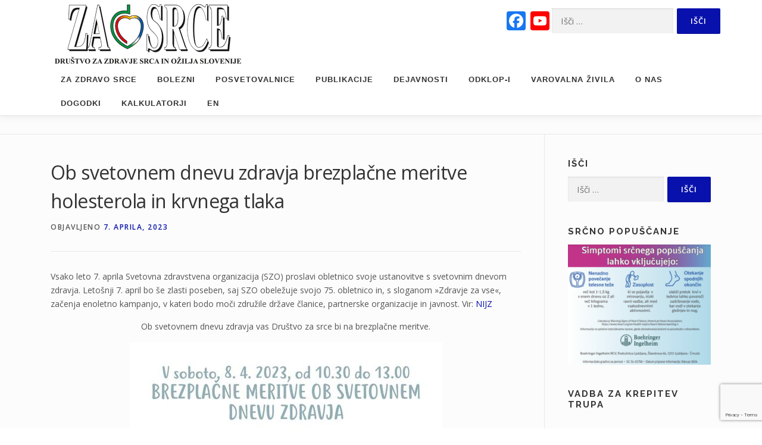

--- FILE ---
content_type: text/html; charset=UTF-8
request_url: https://zasrce.si/clanek/ob-svetovnem-dnevu-zdravja-brezplacne-meritve-holesterola-in-krvnega-tlaka/
body_size: 22135
content:
<!DOCTYPE html>
<html lang="sl-SI">
<head>
<meta charset="UTF-8">
<meta name="viewport" content="width=device-width, initial-scale=1">
<link rel="profile" href="https://gmpg.org/xfn/11">
<meta name='robots' content='index, follow, max-image-preview:large, max-snippet:-1, max-video-preview:-1' />
<!-- Global site tag (gtag.js) - Google Analytics -->
<script async src="https://www.googletagmanager.com/gtag/js?id=UA-110168179-1"></script>
<script>
  window.dataLayer = window.dataLayer || [];
  function gtag(){dataLayer.push(arguments);}
  gtag('js', new Date());

  gtag('config', 'UA-110168179-1');
  </script>
<script>
	document.addEventListener( 'wpcf7mailsent', function( event ) {
	    gtag('event', 'Contact form' , {'event_category': 'cf7submit'});
	}, false );
</script>
	<!-- This site is optimized with the Yoast SEO plugin v26.8 - https://yoast.com/product/yoast-seo-wordpress/ -->
	<title>Ob svetovnem dnevu zdravja brezplačne meritve holesterola in krvnega tlaka - Društvo za zdravje srca in ožilja Slovenije</title>
	<meta name="description" content="Ob svetovnem dnevu zdravja vas vabimo na brezplačne meritve, ki bodo v soboto, 8. 4. 2023, od 10.30 do 13.00 na Mačkovi ulici 1, center Ljubljane." />
	<link rel="canonical" href="https://zasrce.si/clanek/ob-svetovnem-dnevu-zdravja-brezplacne-meritve-holesterola-in-krvnega-tlaka/" />
	<meta property="og:locale" content="sl_SI" />
	<meta property="og:type" content="article" />
	<meta property="og:title" content="Ob svetovnem dnevu zdravja brezplačne meritve holesterola in krvnega tlaka" />
	<meta property="og:description" content="Ob svetovnem dnevu zdravja vas vabimo na brezplačne meritve, ki bodo v soboto, 8. 4. 2023, od 10.30 do 13.00 na Mačkovi ulici 1, center Ljubljane." />
	<meta property="og:url" content="https://zasrce.si/clanek/ob-svetovnem-dnevu-zdravja-brezplacne-meritve-holesterola-in-krvnega-tlaka/" />
	<meta property="og:site_name" content="Društvo za zdravje srca in ožilja Slovenije" />
	<meta property="article:published_time" content="2023-04-07T12:07:52+00:00" />
	<meta property="article:modified_time" content="2023-04-07T12:07:53+00:00" />
	<meta property="og:image" content="https://zasrce.si/wp-content/uploads/2023/04/svetovni-dan-zdravja-min.jpg" />
	<meta property="og:image:width" content="1748" />
	<meta property="og:image:height" content="1240" />
	<meta property="og:image:type" content="image/jpeg" />
	<meta name="author" content="Društvo za srce" />
	<meta name="twitter:card" content="summary_large_image" />
	<meta name="twitter:label1" content="Written by" />
	<meta name="twitter:data1" content="Društvo za srce" />
	<meta name="twitter:label2" content="Est. reading time" />
	<meta name="twitter:data2" content="1 minuta" />
	<script type="application/ld+json" class="yoast-schema-graph">{"@context":"https://schema.org","@graph":[{"@type":"Article","@id":"https://zasrce.si/clanek/ob-svetovnem-dnevu-zdravja-brezplacne-meritve-holesterola-in-krvnega-tlaka/#article","isPartOf":{"@id":"https://zasrce.si/clanek/ob-svetovnem-dnevu-zdravja-brezplacne-meritve-holesterola-in-krvnega-tlaka/"},"author":{"name":"Društvo za srce","@id":"https://zasrce.si/#/schema/person/aac7ea01025c7c06adbbc749c131e660"},"headline":"Ob svetovnem dnevu zdravja brezplačne meritve holesterola in krvnega tlaka","datePublished":"2023-04-07T12:07:52+00:00","dateModified":"2023-04-07T12:07:53+00:00","mainEntityOfPage":{"@id":"https://zasrce.si/clanek/ob-svetovnem-dnevu-zdravja-brezplacne-meritve-holesterola-in-krvnega-tlaka/"},"wordCount":79,"publisher":{"@id":"https://zasrce.si/#organization"},"image":{"@id":"https://zasrce.si/clanek/ob-svetovnem-dnevu-zdravja-brezplacne-meritve-holesterola-in-krvnega-tlaka/#primaryimage"},"thumbnailUrl":"https://zasrce.si/wp-content/uploads/2023/04/svetovni-dan-zdravja-min.jpg","keywords":["Holesterol","Krvni tlak","Meritve"],"articleSection":["Dejavnosti","Dogodki"],"inLanguage":"sl-SI"},{"@type":"WebPage","@id":"https://zasrce.si/clanek/ob-svetovnem-dnevu-zdravja-brezplacne-meritve-holesterola-in-krvnega-tlaka/","url":"https://zasrce.si/clanek/ob-svetovnem-dnevu-zdravja-brezplacne-meritve-holesterola-in-krvnega-tlaka/","name":"Ob svetovnem dnevu zdravja brezplačne meritve holesterola in krvnega tlaka - Društvo za zdravje srca in ožilja Slovenije","isPartOf":{"@id":"https://zasrce.si/#website"},"primaryImageOfPage":{"@id":"https://zasrce.si/clanek/ob-svetovnem-dnevu-zdravja-brezplacne-meritve-holesterola-in-krvnega-tlaka/#primaryimage"},"image":{"@id":"https://zasrce.si/clanek/ob-svetovnem-dnevu-zdravja-brezplacne-meritve-holesterola-in-krvnega-tlaka/#primaryimage"},"thumbnailUrl":"https://zasrce.si/wp-content/uploads/2023/04/svetovni-dan-zdravja-min.jpg","datePublished":"2023-04-07T12:07:52+00:00","dateModified":"2023-04-07T12:07:53+00:00","description":"Ob svetovnem dnevu zdravja vas vabimo na brezplačne meritve, ki bodo v soboto, 8. 4. 2023, od 10.30 do 13.00 na Mačkovi ulici 1, center Ljubljane.","breadcrumb":{"@id":"https://zasrce.si/clanek/ob-svetovnem-dnevu-zdravja-brezplacne-meritve-holesterola-in-krvnega-tlaka/#breadcrumb"},"inLanguage":"sl-SI","potentialAction":[{"@type":"ReadAction","target":["https://zasrce.si/clanek/ob-svetovnem-dnevu-zdravja-brezplacne-meritve-holesterola-in-krvnega-tlaka/"]}]},{"@type":"ImageObject","inLanguage":"sl-SI","@id":"https://zasrce.si/clanek/ob-svetovnem-dnevu-zdravja-brezplacne-meritve-holesterola-in-krvnega-tlaka/#primaryimage","url":"https://zasrce.si/wp-content/uploads/2023/04/svetovni-dan-zdravja-min.jpg","contentUrl":"https://zasrce.si/wp-content/uploads/2023/04/svetovni-dan-zdravja-min.jpg","width":1748,"height":1240},{"@type":"BreadcrumbList","@id":"https://zasrce.si/clanek/ob-svetovnem-dnevu-zdravja-brezplacne-meritve-holesterola-in-krvnega-tlaka/#breadcrumb","itemListElement":[{"@type":"ListItem","position":1,"name":"Home","item":"https://zasrce.si/"},{"@type":"ListItem","position":2,"name":"Članki","item":"https://zasrce.si/clanki/"},{"@type":"ListItem","position":3,"name":"Ob svetovnem dnevu zdravja brezplačne meritve holesterola in krvnega tlaka"}]},{"@type":"WebSite","@id":"https://zasrce.si/#website","url":"https://zasrce.si/","name":"Društvo za zdravje srca in ožilja Slovenije","description":"","publisher":{"@id":"https://zasrce.si/#organization"},"potentialAction":[{"@type":"SearchAction","target":{"@type":"EntryPoint","urlTemplate":"https://zasrce.si/?s={search_term_string}"},"query-input":{"@type":"PropertyValueSpecification","valueRequired":true,"valueName":"search_term_string"}}],"inLanguage":"sl-SI"},{"@type":"Organization","@id":"https://zasrce.si/#organization","name":"Društvo za zdravje srca in ožilja Slovenije","url":"https://zasrce.si/","logo":{"@type":"ImageObject","inLanguage":"sl-SI","@id":"https://zasrce.si/#/schema/logo/image/","url":"https://zasrce.si/wp-content/uploads/2025/03/logotip-za-srce-z-napisom-web-min.png","contentUrl":"https://zasrce.si/wp-content/uploads/2025/03/logotip-za-srce-z-napisom-web-min.png","width":313,"height":100,"caption":"Društvo za zdravje srca in ožilja Slovenije"},"image":{"@id":"https://zasrce.si/#/schema/logo/image/"}},{"@type":"Person","@id":"https://zasrce.si/#/schema/person/aac7ea01025c7c06adbbc749c131e660","name":"Društvo za srce","url":"https://zasrce.si/clanek/author/zasrce/"}]}</script>
	<!-- / Yoast SEO plugin. -->


<link rel='dns-prefetch' href='//static.addtoany.com' />
<link rel='dns-prefetch' href='//fonts.googleapis.com' />
<link rel="alternate" type="application/rss+xml" title="Društvo za zdravje srca in ožilja Slovenije &raquo; Vir" href="https://zasrce.si/feed/" />
<link rel="alternate" type="application/rss+xml" title="Društvo za zdravje srca in ožilja Slovenije &raquo; Vir komentarjev" href="https://zasrce.si/comments/feed/" />
<link rel="alternate" title="oEmbed (JSON)" type="application/json+oembed" href="https://zasrce.si/wp-json/oembed/1.0/embed?url=https%3A%2F%2Fzasrce.si%2Fclanek%2Fob-svetovnem-dnevu-zdravja-brezplacne-meritve-holesterola-in-krvnega-tlaka%2F" />
<link rel="alternate" title="oEmbed (XML)" type="text/xml+oembed" href="https://zasrce.si/wp-json/oembed/1.0/embed?url=https%3A%2F%2Fzasrce.si%2Fclanek%2Fob-svetovnem-dnevu-zdravja-brezplacne-meritve-holesterola-in-krvnega-tlaka%2F&#038;format=xml" />
<style id='wp-img-auto-sizes-contain-inline-css' type='text/css'>
img:is([sizes=auto i],[sizes^="auto," i]){contain-intrinsic-size:3000px 1500px}
/*# sourceURL=wp-img-auto-sizes-contain-inline-css */
</style>
<style id='wp-emoji-styles-inline-css' type='text/css'>

	img.wp-smiley, img.emoji {
		display: inline !important;
		border: none !important;
		box-shadow: none !important;
		height: 1em !important;
		width: 1em !important;
		margin: 0 0.07em !important;
		vertical-align: -0.1em !important;
		background: none !important;
		padding: 0 !important;
	}
/*# sourceURL=wp-emoji-styles-inline-css */
</style>
<style id='wp-block-library-inline-css' type='text/css'>
:root{--wp-block-synced-color:#7a00df;--wp-block-synced-color--rgb:122,0,223;--wp-bound-block-color:var(--wp-block-synced-color);--wp-editor-canvas-background:#ddd;--wp-admin-theme-color:#007cba;--wp-admin-theme-color--rgb:0,124,186;--wp-admin-theme-color-darker-10:#006ba1;--wp-admin-theme-color-darker-10--rgb:0,107,160.5;--wp-admin-theme-color-darker-20:#005a87;--wp-admin-theme-color-darker-20--rgb:0,90,135;--wp-admin-border-width-focus:2px}@media (min-resolution:192dpi){:root{--wp-admin-border-width-focus:1.5px}}.wp-element-button{cursor:pointer}:root .has-very-light-gray-background-color{background-color:#eee}:root .has-very-dark-gray-background-color{background-color:#313131}:root .has-very-light-gray-color{color:#eee}:root .has-very-dark-gray-color{color:#313131}:root .has-vivid-green-cyan-to-vivid-cyan-blue-gradient-background{background:linear-gradient(135deg,#00d084,#0693e3)}:root .has-purple-crush-gradient-background{background:linear-gradient(135deg,#34e2e4,#4721fb 50%,#ab1dfe)}:root .has-hazy-dawn-gradient-background{background:linear-gradient(135deg,#faaca8,#dad0ec)}:root .has-subdued-olive-gradient-background{background:linear-gradient(135deg,#fafae1,#67a671)}:root .has-atomic-cream-gradient-background{background:linear-gradient(135deg,#fdd79a,#004a59)}:root .has-nightshade-gradient-background{background:linear-gradient(135deg,#330968,#31cdcf)}:root .has-midnight-gradient-background{background:linear-gradient(135deg,#020381,#2874fc)}:root{--wp--preset--font-size--normal:16px;--wp--preset--font-size--huge:42px}.has-regular-font-size{font-size:1em}.has-larger-font-size{font-size:2.625em}.has-normal-font-size{font-size:var(--wp--preset--font-size--normal)}.has-huge-font-size{font-size:var(--wp--preset--font-size--huge)}.has-text-align-center{text-align:center}.has-text-align-left{text-align:left}.has-text-align-right{text-align:right}.has-fit-text{white-space:nowrap!important}#end-resizable-editor-section{display:none}.aligncenter{clear:both}.items-justified-left{justify-content:flex-start}.items-justified-center{justify-content:center}.items-justified-right{justify-content:flex-end}.items-justified-space-between{justify-content:space-between}.screen-reader-text{border:0;clip-path:inset(50%);height:1px;margin:-1px;overflow:hidden;padding:0;position:absolute;width:1px;word-wrap:normal!important}.screen-reader-text:focus{background-color:#ddd;clip-path:none;color:#444;display:block;font-size:1em;height:auto;left:5px;line-height:normal;padding:15px 23px 14px;text-decoration:none;top:5px;width:auto;z-index:100000}html :where(.has-border-color){border-style:solid}html :where([style*=border-top-color]){border-top-style:solid}html :where([style*=border-right-color]){border-right-style:solid}html :where([style*=border-bottom-color]){border-bottom-style:solid}html :where([style*=border-left-color]){border-left-style:solid}html :where([style*=border-width]){border-style:solid}html :where([style*=border-top-width]){border-top-style:solid}html :where([style*=border-right-width]){border-right-style:solid}html :where([style*=border-bottom-width]){border-bottom-style:solid}html :where([style*=border-left-width]){border-left-style:solid}html :where(img[class*=wp-image-]){height:auto;max-width:100%}:where(figure){margin:0 0 1em}html :where(.is-position-sticky){--wp-admin--admin-bar--position-offset:var(--wp-admin--admin-bar--height,0px)}@media screen and (max-width:600px){html :where(.is-position-sticky){--wp-admin--admin-bar--position-offset:0px}}

/*# sourceURL=wp-block-library-inline-css */
</style><style id='wp-block-image-inline-css' type='text/css'>
.wp-block-image>a,.wp-block-image>figure>a{display:inline-block}.wp-block-image img{box-sizing:border-box;height:auto;max-width:100%;vertical-align:bottom}@media not (prefers-reduced-motion){.wp-block-image img.hide{visibility:hidden}.wp-block-image img.show{animation:show-content-image .4s}}.wp-block-image[style*=border-radius] img,.wp-block-image[style*=border-radius]>a{border-radius:inherit}.wp-block-image.has-custom-border img{box-sizing:border-box}.wp-block-image.aligncenter{text-align:center}.wp-block-image.alignfull>a,.wp-block-image.alignwide>a{width:100%}.wp-block-image.alignfull img,.wp-block-image.alignwide img{height:auto;width:100%}.wp-block-image .aligncenter,.wp-block-image .alignleft,.wp-block-image .alignright,.wp-block-image.aligncenter,.wp-block-image.alignleft,.wp-block-image.alignright{display:table}.wp-block-image .aligncenter>figcaption,.wp-block-image .alignleft>figcaption,.wp-block-image .alignright>figcaption,.wp-block-image.aligncenter>figcaption,.wp-block-image.alignleft>figcaption,.wp-block-image.alignright>figcaption{caption-side:bottom;display:table-caption}.wp-block-image .alignleft{float:left;margin:.5em 1em .5em 0}.wp-block-image .alignright{float:right;margin:.5em 0 .5em 1em}.wp-block-image .aligncenter{margin-left:auto;margin-right:auto}.wp-block-image :where(figcaption){margin-bottom:1em;margin-top:.5em}.wp-block-image.is-style-circle-mask img{border-radius:9999px}@supports ((-webkit-mask-image:none) or (mask-image:none)) or (-webkit-mask-image:none){.wp-block-image.is-style-circle-mask img{border-radius:0;-webkit-mask-image:url('data:image/svg+xml;utf8,<svg viewBox="0 0 100 100" xmlns="http://www.w3.org/2000/svg"><circle cx="50" cy="50" r="50"/></svg>');mask-image:url('data:image/svg+xml;utf8,<svg viewBox="0 0 100 100" xmlns="http://www.w3.org/2000/svg"><circle cx="50" cy="50" r="50"/></svg>');mask-mode:alpha;-webkit-mask-position:center;mask-position:center;-webkit-mask-repeat:no-repeat;mask-repeat:no-repeat;-webkit-mask-size:contain;mask-size:contain}}:root :where(.wp-block-image.is-style-rounded img,.wp-block-image .is-style-rounded img){border-radius:9999px}.wp-block-image figure{margin:0}.wp-lightbox-container{display:flex;flex-direction:column;position:relative}.wp-lightbox-container img{cursor:zoom-in}.wp-lightbox-container img:hover+button{opacity:1}.wp-lightbox-container button{align-items:center;backdrop-filter:blur(16px) saturate(180%);background-color:#5a5a5a40;border:none;border-radius:4px;cursor:zoom-in;display:flex;height:20px;justify-content:center;opacity:0;padding:0;position:absolute;right:16px;text-align:center;top:16px;width:20px;z-index:100}@media not (prefers-reduced-motion){.wp-lightbox-container button{transition:opacity .2s ease}}.wp-lightbox-container button:focus-visible{outline:3px auto #5a5a5a40;outline:3px auto -webkit-focus-ring-color;outline-offset:3px}.wp-lightbox-container button:hover{cursor:pointer;opacity:1}.wp-lightbox-container button:focus{opacity:1}.wp-lightbox-container button:focus,.wp-lightbox-container button:hover,.wp-lightbox-container button:not(:hover):not(:active):not(.has-background){background-color:#5a5a5a40;border:none}.wp-lightbox-overlay{box-sizing:border-box;cursor:zoom-out;height:100vh;left:0;overflow:hidden;position:fixed;top:0;visibility:hidden;width:100%;z-index:100000}.wp-lightbox-overlay .close-button{align-items:center;cursor:pointer;display:flex;justify-content:center;min-height:40px;min-width:40px;padding:0;position:absolute;right:calc(env(safe-area-inset-right) + 16px);top:calc(env(safe-area-inset-top) + 16px);z-index:5000000}.wp-lightbox-overlay .close-button:focus,.wp-lightbox-overlay .close-button:hover,.wp-lightbox-overlay .close-button:not(:hover):not(:active):not(.has-background){background:none;border:none}.wp-lightbox-overlay .lightbox-image-container{height:var(--wp--lightbox-container-height);left:50%;overflow:hidden;position:absolute;top:50%;transform:translate(-50%,-50%);transform-origin:top left;width:var(--wp--lightbox-container-width);z-index:9999999999}.wp-lightbox-overlay .wp-block-image{align-items:center;box-sizing:border-box;display:flex;height:100%;justify-content:center;margin:0;position:relative;transform-origin:0 0;width:100%;z-index:3000000}.wp-lightbox-overlay .wp-block-image img{height:var(--wp--lightbox-image-height);min-height:var(--wp--lightbox-image-height);min-width:var(--wp--lightbox-image-width);width:var(--wp--lightbox-image-width)}.wp-lightbox-overlay .wp-block-image figcaption{display:none}.wp-lightbox-overlay button{background:none;border:none}.wp-lightbox-overlay .scrim{background-color:#fff;height:100%;opacity:.9;position:absolute;width:100%;z-index:2000000}.wp-lightbox-overlay.active{visibility:visible}@media not (prefers-reduced-motion){.wp-lightbox-overlay.active{animation:turn-on-visibility .25s both}.wp-lightbox-overlay.active img{animation:turn-on-visibility .35s both}.wp-lightbox-overlay.show-closing-animation:not(.active){animation:turn-off-visibility .35s both}.wp-lightbox-overlay.show-closing-animation:not(.active) img{animation:turn-off-visibility .25s both}.wp-lightbox-overlay.zoom.active{animation:none;opacity:1;visibility:visible}.wp-lightbox-overlay.zoom.active .lightbox-image-container{animation:lightbox-zoom-in .4s}.wp-lightbox-overlay.zoom.active .lightbox-image-container img{animation:none}.wp-lightbox-overlay.zoom.active .scrim{animation:turn-on-visibility .4s forwards}.wp-lightbox-overlay.zoom.show-closing-animation:not(.active){animation:none}.wp-lightbox-overlay.zoom.show-closing-animation:not(.active) .lightbox-image-container{animation:lightbox-zoom-out .4s}.wp-lightbox-overlay.zoom.show-closing-animation:not(.active) .lightbox-image-container img{animation:none}.wp-lightbox-overlay.zoom.show-closing-animation:not(.active) .scrim{animation:turn-off-visibility .4s forwards}}@keyframes show-content-image{0%{visibility:hidden}99%{visibility:hidden}to{visibility:visible}}@keyframes turn-on-visibility{0%{opacity:0}to{opacity:1}}@keyframes turn-off-visibility{0%{opacity:1;visibility:visible}99%{opacity:0;visibility:visible}to{opacity:0;visibility:hidden}}@keyframes lightbox-zoom-in{0%{transform:translate(calc((-100vw + var(--wp--lightbox-scrollbar-width))/2 + var(--wp--lightbox-initial-left-position)),calc(-50vh + var(--wp--lightbox-initial-top-position))) scale(var(--wp--lightbox-scale))}to{transform:translate(-50%,-50%) scale(1)}}@keyframes lightbox-zoom-out{0%{transform:translate(-50%,-50%) scale(1);visibility:visible}99%{visibility:visible}to{transform:translate(calc((-100vw + var(--wp--lightbox-scrollbar-width))/2 + var(--wp--lightbox-initial-left-position)),calc(-50vh + var(--wp--lightbox-initial-top-position))) scale(var(--wp--lightbox-scale));visibility:hidden}}
/*# sourceURL=https://zasrce.si/wp-includes/blocks/image/style.min.css */
</style>
<style id='wp-block-image-theme-inline-css' type='text/css'>
:root :where(.wp-block-image figcaption){color:#555;font-size:13px;text-align:center}.is-dark-theme :root :where(.wp-block-image figcaption){color:#ffffffa6}.wp-block-image{margin:0 0 1em}
/*# sourceURL=https://zasrce.si/wp-includes/blocks/image/theme.min.css */
</style>
<style id='wp-block-paragraph-inline-css' type='text/css'>
.is-small-text{font-size:.875em}.is-regular-text{font-size:1em}.is-large-text{font-size:2.25em}.is-larger-text{font-size:3em}.has-drop-cap:not(:focus):first-letter{float:left;font-size:8.4em;font-style:normal;font-weight:100;line-height:.68;margin:.05em .1em 0 0;text-transform:uppercase}body.rtl .has-drop-cap:not(:focus):first-letter{float:none;margin-left:.1em}p.has-drop-cap.has-background{overflow:hidden}:root :where(p.has-background){padding:1.25em 2.375em}:where(p.has-text-color:not(.has-link-color)) a{color:inherit}p.has-text-align-left[style*="writing-mode:vertical-lr"],p.has-text-align-right[style*="writing-mode:vertical-rl"]{rotate:180deg}
/*# sourceURL=https://zasrce.si/wp-includes/blocks/paragraph/style.min.css */
</style>
<style id='global-styles-inline-css' type='text/css'>
:root{--wp--preset--aspect-ratio--square: 1;--wp--preset--aspect-ratio--4-3: 4/3;--wp--preset--aspect-ratio--3-4: 3/4;--wp--preset--aspect-ratio--3-2: 3/2;--wp--preset--aspect-ratio--2-3: 2/3;--wp--preset--aspect-ratio--16-9: 16/9;--wp--preset--aspect-ratio--9-16: 9/16;--wp--preset--color--black: #000000;--wp--preset--color--cyan-bluish-gray: #abb8c3;--wp--preset--color--white: #ffffff;--wp--preset--color--pale-pink: #f78da7;--wp--preset--color--vivid-red: #cf2e2e;--wp--preset--color--luminous-vivid-orange: #ff6900;--wp--preset--color--luminous-vivid-amber: #fcb900;--wp--preset--color--light-green-cyan: #7bdcb5;--wp--preset--color--vivid-green-cyan: #00d084;--wp--preset--color--pale-cyan-blue: #8ed1fc;--wp--preset--color--vivid-cyan-blue: #0693e3;--wp--preset--color--vivid-purple: #9b51e0;--wp--preset--gradient--vivid-cyan-blue-to-vivid-purple: linear-gradient(135deg,rgb(6,147,227) 0%,rgb(155,81,224) 100%);--wp--preset--gradient--light-green-cyan-to-vivid-green-cyan: linear-gradient(135deg,rgb(122,220,180) 0%,rgb(0,208,130) 100%);--wp--preset--gradient--luminous-vivid-amber-to-luminous-vivid-orange: linear-gradient(135deg,rgb(252,185,0) 0%,rgb(255,105,0) 100%);--wp--preset--gradient--luminous-vivid-orange-to-vivid-red: linear-gradient(135deg,rgb(255,105,0) 0%,rgb(207,46,46) 100%);--wp--preset--gradient--very-light-gray-to-cyan-bluish-gray: linear-gradient(135deg,rgb(238,238,238) 0%,rgb(169,184,195) 100%);--wp--preset--gradient--cool-to-warm-spectrum: linear-gradient(135deg,rgb(74,234,220) 0%,rgb(151,120,209) 20%,rgb(207,42,186) 40%,rgb(238,44,130) 60%,rgb(251,105,98) 80%,rgb(254,248,76) 100%);--wp--preset--gradient--blush-light-purple: linear-gradient(135deg,rgb(255,206,236) 0%,rgb(152,150,240) 100%);--wp--preset--gradient--blush-bordeaux: linear-gradient(135deg,rgb(254,205,165) 0%,rgb(254,45,45) 50%,rgb(107,0,62) 100%);--wp--preset--gradient--luminous-dusk: linear-gradient(135deg,rgb(255,203,112) 0%,rgb(199,81,192) 50%,rgb(65,88,208) 100%);--wp--preset--gradient--pale-ocean: linear-gradient(135deg,rgb(255,245,203) 0%,rgb(182,227,212) 50%,rgb(51,167,181) 100%);--wp--preset--gradient--electric-grass: linear-gradient(135deg,rgb(202,248,128) 0%,rgb(113,206,126) 100%);--wp--preset--gradient--midnight: linear-gradient(135deg,rgb(2,3,129) 0%,rgb(40,116,252) 100%);--wp--preset--font-size--small: 13px;--wp--preset--font-size--medium: 20px;--wp--preset--font-size--large: 36px;--wp--preset--font-size--x-large: 42px;--wp--preset--spacing--20: 0.44rem;--wp--preset--spacing--30: 0.67rem;--wp--preset--spacing--40: 1rem;--wp--preset--spacing--50: 1.5rem;--wp--preset--spacing--60: 2.25rem;--wp--preset--spacing--70: 3.38rem;--wp--preset--spacing--80: 5.06rem;--wp--preset--shadow--natural: 6px 6px 9px rgba(0, 0, 0, 0.2);--wp--preset--shadow--deep: 12px 12px 50px rgba(0, 0, 0, 0.4);--wp--preset--shadow--sharp: 6px 6px 0px rgba(0, 0, 0, 0.2);--wp--preset--shadow--outlined: 6px 6px 0px -3px rgb(255, 255, 255), 6px 6px rgb(0, 0, 0);--wp--preset--shadow--crisp: 6px 6px 0px rgb(0, 0, 0);}:where(.is-layout-flex){gap: 0.5em;}:where(.is-layout-grid){gap: 0.5em;}body .is-layout-flex{display: flex;}.is-layout-flex{flex-wrap: wrap;align-items: center;}.is-layout-flex > :is(*, div){margin: 0;}body .is-layout-grid{display: grid;}.is-layout-grid > :is(*, div){margin: 0;}:where(.wp-block-columns.is-layout-flex){gap: 2em;}:where(.wp-block-columns.is-layout-grid){gap: 2em;}:where(.wp-block-post-template.is-layout-flex){gap: 1.25em;}:where(.wp-block-post-template.is-layout-grid){gap: 1.25em;}.has-black-color{color: var(--wp--preset--color--black) !important;}.has-cyan-bluish-gray-color{color: var(--wp--preset--color--cyan-bluish-gray) !important;}.has-white-color{color: var(--wp--preset--color--white) !important;}.has-pale-pink-color{color: var(--wp--preset--color--pale-pink) !important;}.has-vivid-red-color{color: var(--wp--preset--color--vivid-red) !important;}.has-luminous-vivid-orange-color{color: var(--wp--preset--color--luminous-vivid-orange) !important;}.has-luminous-vivid-amber-color{color: var(--wp--preset--color--luminous-vivid-amber) !important;}.has-light-green-cyan-color{color: var(--wp--preset--color--light-green-cyan) !important;}.has-vivid-green-cyan-color{color: var(--wp--preset--color--vivid-green-cyan) !important;}.has-pale-cyan-blue-color{color: var(--wp--preset--color--pale-cyan-blue) !important;}.has-vivid-cyan-blue-color{color: var(--wp--preset--color--vivid-cyan-blue) !important;}.has-vivid-purple-color{color: var(--wp--preset--color--vivid-purple) !important;}.has-black-background-color{background-color: var(--wp--preset--color--black) !important;}.has-cyan-bluish-gray-background-color{background-color: var(--wp--preset--color--cyan-bluish-gray) !important;}.has-white-background-color{background-color: var(--wp--preset--color--white) !important;}.has-pale-pink-background-color{background-color: var(--wp--preset--color--pale-pink) !important;}.has-vivid-red-background-color{background-color: var(--wp--preset--color--vivid-red) !important;}.has-luminous-vivid-orange-background-color{background-color: var(--wp--preset--color--luminous-vivid-orange) !important;}.has-luminous-vivid-amber-background-color{background-color: var(--wp--preset--color--luminous-vivid-amber) !important;}.has-light-green-cyan-background-color{background-color: var(--wp--preset--color--light-green-cyan) !important;}.has-vivid-green-cyan-background-color{background-color: var(--wp--preset--color--vivid-green-cyan) !important;}.has-pale-cyan-blue-background-color{background-color: var(--wp--preset--color--pale-cyan-blue) !important;}.has-vivid-cyan-blue-background-color{background-color: var(--wp--preset--color--vivid-cyan-blue) !important;}.has-vivid-purple-background-color{background-color: var(--wp--preset--color--vivid-purple) !important;}.has-black-border-color{border-color: var(--wp--preset--color--black) !important;}.has-cyan-bluish-gray-border-color{border-color: var(--wp--preset--color--cyan-bluish-gray) !important;}.has-white-border-color{border-color: var(--wp--preset--color--white) !important;}.has-pale-pink-border-color{border-color: var(--wp--preset--color--pale-pink) !important;}.has-vivid-red-border-color{border-color: var(--wp--preset--color--vivid-red) !important;}.has-luminous-vivid-orange-border-color{border-color: var(--wp--preset--color--luminous-vivid-orange) !important;}.has-luminous-vivid-amber-border-color{border-color: var(--wp--preset--color--luminous-vivid-amber) !important;}.has-light-green-cyan-border-color{border-color: var(--wp--preset--color--light-green-cyan) !important;}.has-vivid-green-cyan-border-color{border-color: var(--wp--preset--color--vivid-green-cyan) !important;}.has-pale-cyan-blue-border-color{border-color: var(--wp--preset--color--pale-cyan-blue) !important;}.has-vivid-cyan-blue-border-color{border-color: var(--wp--preset--color--vivid-cyan-blue) !important;}.has-vivid-purple-border-color{border-color: var(--wp--preset--color--vivid-purple) !important;}.has-vivid-cyan-blue-to-vivid-purple-gradient-background{background: var(--wp--preset--gradient--vivid-cyan-blue-to-vivid-purple) !important;}.has-light-green-cyan-to-vivid-green-cyan-gradient-background{background: var(--wp--preset--gradient--light-green-cyan-to-vivid-green-cyan) !important;}.has-luminous-vivid-amber-to-luminous-vivid-orange-gradient-background{background: var(--wp--preset--gradient--luminous-vivid-amber-to-luminous-vivid-orange) !important;}.has-luminous-vivid-orange-to-vivid-red-gradient-background{background: var(--wp--preset--gradient--luminous-vivid-orange-to-vivid-red) !important;}.has-very-light-gray-to-cyan-bluish-gray-gradient-background{background: var(--wp--preset--gradient--very-light-gray-to-cyan-bluish-gray) !important;}.has-cool-to-warm-spectrum-gradient-background{background: var(--wp--preset--gradient--cool-to-warm-spectrum) !important;}.has-blush-light-purple-gradient-background{background: var(--wp--preset--gradient--blush-light-purple) !important;}.has-blush-bordeaux-gradient-background{background: var(--wp--preset--gradient--blush-bordeaux) !important;}.has-luminous-dusk-gradient-background{background: var(--wp--preset--gradient--luminous-dusk) !important;}.has-pale-ocean-gradient-background{background: var(--wp--preset--gradient--pale-ocean) !important;}.has-electric-grass-gradient-background{background: var(--wp--preset--gradient--electric-grass) !important;}.has-midnight-gradient-background{background: var(--wp--preset--gradient--midnight) !important;}.has-small-font-size{font-size: var(--wp--preset--font-size--small) !important;}.has-medium-font-size{font-size: var(--wp--preset--font-size--medium) !important;}.has-large-font-size{font-size: var(--wp--preset--font-size--large) !important;}.has-x-large-font-size{font-size: var(--wp--preset--font-size--x-large) !important;}
/*# sourceURL=global-styles-inline-css */
</style>

<style id='classic-theme-styles-inline-css' type='text/css'>
/*! This file is auto-generated */
.wp-block-button__link{color:#fff;background-color:#32373c;border-radius:9999px;box-shadow:none;text-decoration:none;padding:calc(.667em + 2px) calc(1.333em + 2px);font-size:1.125em}.wp-block-file__button{background:#32373c;color:#fff;text-decoration:none}
/*# sourceURL=/wp-includes/css/classic-themes.min.css */
</style>
<link rel='stylesheet' id='calculators_css-css' href='https://zasrce.si/wp-content/plugins/calculators/css/style.css?ver=6.9.1.1.2' type='text/css' media='all' />
<link rel='stylesheet' id='contact-form-7-css' href='https://zasrce.si/wp-content/plugins/contact-form-7/includes/css/styles.css?ver=6.1.4' type='text/css' media='all' />
<link rel='stylesheet' id='widgetopts-styles-css' href='https://zasrce.si/wp-content/plugins/widget-options/assets/css/widget-options.css?ver=4.1.3' type='text/css' media='all' />
<link rel='stylesheet' id='onepress-fonts-css' href='https://fonts.googleapis.com/css?family=Raleway%3A400%2C500%2C600%2C700%2C300%2C100%2C800%2C900%7COpen+Sans%3A400%2C300%2C300italic%2C400italic%2C600%2C600italic%2C700%2C700italic&#038;subset=latin%2Clatin-ext&#038;display=swap&#038;ver=2.3.16' type='text/css' media='all' />
<link rel='stylesheet' id='onepress-animate-css' href='https://zasrce.si/wp-content/themes/onepress/assets/css/animate.min.css?ver=2.3.16' type='text/css' media='all' />
<link rel='stylesheet' id='onepress-fa-css' href='https://zasrce.si/wp-content/themes/onepress/assets/fontawesome-v6/css/all.min.css?ver=6.5.1' type='text/css' media='all' />
<link rel='stylesheet' id='onepress-fa-shims-css' href='https://zasrce.si/wp-content/themes/onepress/assets/fontawesome-v6/css/v4-shims.min.css?ver=6.5.1' type='text/css' media='all' />
<link rel='stylesheet' id='onepress-bootstrap-css' href='https://zasrce.si/wp-content/themes/onepress/assets/css/bootstrap.min.css?ver=2.3.16' type='text/css' media='all' />
<link rel='stylesheet' id='onepress-style-css' href='https://zasrce.si/wp-content/themes/onepress/style.css?ver=8e17475ca728bb2e18f5f50670cd11a3' type='text/css' media='all' />
<style id='onepress-style-inline-css' type='text/css'>
#main .video-section section.hero-slideshow-wrapper{background:transparent}.hero-slideshow-wrapper:after{position:absolute;top:0px;left:0px;width:100%;height:100%;background-color:rgba(0,0,0,0.3);display:block;content:""}#parallax-hero .jarallax-container .parallax-bg:before{background-color:rgba(0,0,0,0.3)}.body-desktop .parallax-hero .hero-slideshow-wrapper:after{display:none!important}#parallax-hero>.parallax-bg::before{background-color:rgba(0,0,0,0.3);opacity:1}.body-desktop .parallax-hero .hero-slideshow-wrapper:after{display:none!important}a,.screen-reader-text:hover,.screen-reader-text:active,.screen-reader-text:focus,.header-social a,.onepress-menu a:hover,.onepress-menu ul li a:hover,.onepress-menu li.onepress-current-item>a,.onepress-menu ul li.current-menu-item>a,.onepress-menu>li a.menu-actived,.onepress-menu.onepress-menu-mobile li.onepress-current-item>a,.site-footer a,.site-footer .footer-social a:hover,.site-footer .btt a:hover,.highlight,#comments .comment .comment-wrapper .comment-meta .comment-time:hover,#comments .comment .comment-wrapper .comment-meta .comment-reply-link:hover,#comments .comment .comment-wrapper .comment-meta .comment-edit-link:hover,.btn-theme-primary-outline,.sidebar .widget a:hover,.section-services .service-item .service-image i,.counter_item .counter__number,.team-member .member-thumb .member-profile a:hover,.icon-background-default{color:#0911ac}input[type="reset"],input[type="submit"],input[type="submit"],input[type="reset"]:hover,input[type="submit"]:hover,input[type="submit"]:hover .nav-links a:hover,.btn-theme-primary,.btn-theme-primary-outline:hover,.section-testimonials .card-theme-primary,.woocommerce #respond input#submit,.woocommerce a.button,.woocommerce button.button,.woocommerce input.button,.woocommerce button.button.alt,.pirate-forms-submit-button,.pirate-forms-submit-button:hover,input[type="reset"],input[type="submit"],input[type="submit"],.pirate-forms-submit-button,.contact-form div.wpforms-container-full .wpforms-form .wpforms-submit,.contact-form div.wpforms-container-full .wpforms-form .wpforms-submit:hover,.nav-links a:hover,.nav-links a.current,.nav-links .page-numbers:hover,.nav-links .page-numbers.current{background:#0911ac}.btn-theme-primary-outline,.btn-theme-primary-outline:hover,.pricing__item:hover,.section-testimonials .card-theme-primary,.entry-content blockquote{border-color:#0911ac}.site-footer{background-color:#00943d}.site-footer .footer-connect .follow-heading,.site-footer .footer-social a{color:rgba(255,255,255,0.9)}.site-footer .site-info,.site-footer .btt a{background-color:#ab0921}.site-footer .site-info{color:rgba(255,255,255,0.7)}.site-footer .btt a,.site-footer .site-info a{color:rgba(255,255,255,0.9)}#footer-widgets{color:#ffffff;background-color:#f0920e}#footer-widgets .sidebar .widget a{color:#ffffff}#footer-widgets .sidebar .widget a:hover{color:#ffffff}.gallery-carousel .g-item{padding:0px 10px}.gallery-carousel-wrap{margin-left:-10px;margin-right:-10px}.gallery-grid .g-item,.gallery-masonry .g-item .inner{padding:10px}.gallery-grid-wrap,.gallery-masonry-wrap{margin-left:-10px;margin-right:-10px}.gallery-justified-wrap{margin-left:-20px;margin-right:-20px}.section-videolightbox::before{background-color:}.section-slider{padding-top:0px}.section-services{background-color:rgba(235,223,223,0.49)}.section-features{background-color:rgba(253,226,83,0.5)}.section-counter{background-color:rgba(240,146,14,1)}
/*# sourceURL=onepress-style-inline-css */
</style>
<link rel='stylesheet' id='onepress-gallery-lightgallery-css' href='https://zasrce.si/wp-content/themes/onepress/assets/css/lightgallery.css?ver=8e17475ca728bb2e18f5f50670cd11a3' type='text/css' media='all' />
<link rel='stylesheet' id='slb_core-css' href='https://zasrce.si/wp-content/plugins/simple-lightbox/client/css/app.css?ver=2.9.4' type='text/css' media='all' />
<link rel='stylesheet' id='addtoany-css' href='https://zasrce.si/wp-content/plugins/add-to-any/addtoany.min.css?ver=1.16' type='text/css' media='all' />
<link rel='stylesheet' id='onepress-plus-style-css' href='https://zasrce.si/wp-content/plugins/onepress-plus/onepress-plus.css?ver=2.3.12' type='text/css' media='all' />
<style id='kadence-blocks-global-variables-inline-css' type='text/css'>
:root {--global-kb-font-size-sm:clamp(0.8rem, 0.73rem + 0.217vw, 0.9rem);--global-kb-font-size-md:clamp(1.1rem, 0.995rem + 0.326vw, 1.25rem);--global-kb-font-size-lg:clamp(1.75rem, 1.576rem + 0.543vw, 2rem);--global-kb-font-size-xl:clamp(2.25rem, 1.728rem + 1.63vw, 3rem);--global-kb-font-size-xxl:clamp(2.5rem, 1.456rem + 3.26vw, 4rem);--global-kb-font-size-xxxl:clamp(2.75rem, 0.489rem + 7.065vw, 6rem);}:root {--global-palette1: #3182CE;--global-palette2: #2B6CB0;--global-palette3: #1A202C;--global-palette4: #2D3748;--global-palette5: #4A5568;--global-palette6: #718096;--global-palette7: #EDF2F7;--global-palette8: #F7FAFC;--global-palette9: #ffffff;}
/*# sourceURL=kadence-blocks-global-variables-inline-css */
</style>
<!--n2css--><!--n2js--><script type="text/javascript" id="addtoany-core-js-before">
/* <![CDATA[ */
window.a2a_config=window.a2a_config||{};a2a_config.callbacks=[];a2a_config.overlays=[];a2a_config.templates={};a2a_localize = {
	Share: "Share",
	Save: "Save",
	Subscribe: "Subscribe",
	Email: "Email",
	Bookmark: "Bookmark",
	ShowAll: "Show all",
	ShowLess: "Show less",
	FindServices: "Find service(s)",
	FindAnyServiceToAddTo: "Instantly find any service to add to",
	PoweredBy: "Powered by",
	ShareViaEmail: "Share via email",
	SubscribeViaEmail: "Subscribe via email",
	BookmarkInYourBrowser: "Bookmark in your browser",
	BookmarkInstructions: "Press Ctrl+D or \u2318+D to bookmark this page",
	AddToYourFavorites: "Add to your favorites",
	SendFromWebOrProgram: "Send from any email address or email program",
	EmailProgram: "Email program",
	More: "More&#8230;",
	ThanksForSharing: "Thanks for sharing!",
	ThanksForFollowing: "Thanks for following!"
};


//# sourceURL=addtoany-core-js-before
/* ]]> */
</script>
<script type="text/javascript" defer src="https://static.addtoany.com/menu/page.js" id="addtoany-core-js"></script>
<script type="text/javascript" src="https://zasrce.si/wp-includes/js/jquery/jquery.min.js?ver=3.7.1" id="jquery-core-js"></script>
<script type="text/javascript" src="https://zasrce.si/wp-includes/js/jquery/jquery-migrate.min.js?ver=3.4.1" id="jquery-migrate-js"></script>
<script type="text/javascript" defer src="https://zasrce.si/wp-content/plugins/add-to-any/addtoany.min.js?ver=1.1" id="addtoany-jquery-js"></script>
<link rel="https://api.w.org/" href="https://zasrce.si/wp-json/" /><link rel="alternate" title="JSON" type="application/json" href="https://zasrce.si/wp-json/wp/v2/posts/20957" /><link rel="EditURI" type="application/rsd+xml" title="RSD" href="https://zasrce.si/xmlrpc.php?rsd" />

<link rel='shortlink' href='https://zasrce.si/?p=20957' />
<script type="text/javascript">
(function(url){
	if(/(?:Chrome\/26\.0\.1410\.63 Safari\/537\.31|WordfenceTestMonBot)/.test(navigator.userAgent)){ return; }
	var addEvent = function(evt, handler) {
		if (window.addEventListener) {
			document.addEventListener(evt, handler, false);
		} else if (window.attachEvent) {
			document.attachEvent('on' + evt, handler);
		}
	};
	var removeEvent = function(evt, handler) {
		if (window.removeEventListener) {
			document.removeEventListener(evt, handler, false);
		} else if (window.detachEvent) {
			document.detachEvent('on' + evt, handler);
		}
	};
	var evts = 'contextmenu dblclick drag dragend dragenter dragleave dragover dragstart drop keydown keypress keyup mousedown mousemove mouseout mouseover mouseup mousewheel scroll'.split(' ');
	var logHuman = function() {
		if (window.wfLogHumanRan) { return; }
		window.wfLogHumanRan = true;
		var wfscr = document.createElement('script');
		wfscr.type = 'text/javascript';
		wfscr.async = true;
		wfscr.src = url + '&r=' + Math.random();
		(document.getElementsByTagName('head')[0]||document.getElementsByTagName('body')[0]).appendChild(wfscr);
		for (var i = 0; i < evts.length; i++) {
			removeEvent(evts[i], logHuman);
		}
	};
	for (var i = 0; i < evts.length; i++) {
		addEvent(evts[i], logHuman);
	}
})('//zasrce.si/?wordfence_lh=1&hid=D414A1091AF105D3441824D141941EE5');
</script>	<style>
		.zasrce-header {
			position: relative;
		}

		.zasrce-header .top-bar {
			position: absolute;
			max-width: 60%;
			right:0;
			top: 1em;
			z-index:2000;
		}

		.zasrce-header .top-bar span {
			display: inline-block;
		}

		@media (max-width: 1140px) {
			.zasrce-header .top-bar {
				top: 4em;
				right: 1em;
			}
		}

		@media (max-width: 992px) {
			.top-bar .search-form {
				display: none;
			}
		}

	</style>
	<link rel="icon" href="https://zasrce.si/wp-content/uploads/2017/12/cropped-favicon-32x32.jpg" sizes="32x32" />
<link rel="icon" href="https://zasrce.si/wp-content/uploads/2017/12/cropped-favicon-192x192.jpg" sizes="192x192" />
<link rel="apple-touch-icon" href="https://zasrce.si/wp-content/uploads/2017/12/cropped-favicon-180x180.jpg" />
<meta name="msapplication-TileImage" content="https://zasrce.si/wp-content/uploads/2017/12/cropped-favicon-270x270.jpg" />
<style>
    .diit-block {
        display: grid;
        grid-template-columns: 1fr 1fr;
        gap: 1em;
    }
</style>		<style type="text/css" id="wp-custom-css">
			.site-header {
	line-height: 40px;
}

.site-brand-inner {
	padding:.5em;
}

.site-branding .no-logo-img.has-desc .site-description, .site-branding .has-logo-img .site-description {
    font-size: 14px;
    line-height: 14px;
    margin-bottom: 0;
    position: relative;
    top: 0;
		padding-top: 3px;
}
.icon-image img {
	max-width:150px
}
.page-header {
	    background: #f0920e;
}
.page-header .entry-title,
.page-header .page-title {
	color: #fff;
}
.site {
	background-color: #fcfcfc;
}

.wp-block-image figcaption {
    margin-top: 1em;
    margin-bottom: 1em;
    font-size: 14px;
}
article h3 {
	margin-top: 1em;
}
.widget-kalkulatorji {
	text-align:center;
}
footer.entry-footer {
	border-top: none;
	border-bottom: 1px solid #e9e9e9;
	padding-bottom:30px;
	padding-top:0;
}		</style>
		<style class="wp-typography-print-styles" type="text/css">
body, body p { 
	color: #555555;
	font-style: normal;
 } 
  
  
 .onepress-menu a { 
	font-family: "Arial";
	font-style: normal;
	font-weight: 700;
 } 
  
 body h1, body h2, body h3, body h4, body h5, body h6,
	.entry-header .entry-title,
	body .section-title-area .section-title, body .section-title-area .section-subtitle, body .hero-content-style1 h2 { 
	font-style: normal;
 } 
  
 
</style><link rel='stylesheet' id='mediaelement-css' href='https://zasrce.si/wp-includes/js/mediaelement/mediaelementplayer-legacy.min.css?ver=4.2.17' type='text/css' media='all' />
<link rel='stylesheet' id='wp-mediaelement-css' href='https://zasrce.si/wp-includes/js/mediaelement/wp-mediaelement.min.css?ver=8e17475ca728bb2e18f5f50670cd11a3' type='text/css' media='all' />
</head>

<body class="wp-singular post-template-default single single-post postid-20957 single-format-standard wp-custom-logo wp-theme-onepress group-blog">
<div id="page" class="hfeed site">
	<a class="skip-link screen-reader-text" href="#content">Preskoči na vsebino</a>
	<div id="header-section" class="h-on-top no-transparent">	<div class="zasrce-header container">
		<div class="top-bar">
			<span id="a2a_follow_widget-2" class="widget header-widget widget_a2a_follow_widget"><div class="a2a_kit a2a_kit_size_32 a2a_follow addtoany_list"><a class="a2a_button_facebook" href="https://www.facebook.com/DrustvoZaSrce" title="Facebook" rel="noopener" target="_blank"></a><a class="a2a_button_youtube_channel" href="https://www.youtube.com/channel/UCqnyavojA9eaLvcl37fZHtw" title="YouTube Channel" rel="noopener" target="_blank"></a></div></span><span id="search-3" class="widget header-widget widget_search"><form role="search" method="get" class="search-form" action="https://zasrce.si/">
				<label>
					<span class="screen-reader-text">Išči:</span>
					<input type="search" class="search-field" placeholder="Išči &hellip;" value="" name="s" />
				</label>
				<input type="submit" class="search-submit" value="Išči" />
			</form></span>		</div>
	</div>
			<header id="masthead" class="site-header header-contained no-sticky no-scroll no-t h-on-top" role="banner">
			<div class="container">
				<div class="site-branding">
					<div class="site-brand-inner has-logo-img no-desc"><div class="site-logo-div"><a href="https://zasrce.si/" class="custom-logo-link  no-t-logo" rel="home" itemprop="url"><img width="313" height="100" src="https://zasrce.si/wp-content/uploads/2025/03/logotip-za-srce-z-napisom-web-min.png" class="custom-logo" alt="Društvo za zdravje srca in ožilja Slovenije" itemprop="logo" decoding="async" srcset="https://zasrce.si/wp-content/uploads/2025/03/logotip-za-srce-z-napisom-web-min.png 313w, https://zasrce.si/wp-content/uploads/2025/03/logotip-za-srce-z-napisom-web-min-300x96.png 300w, https://zasrce.si/wp-content/uploads/2025/03/logotip-za-srce-z-napisom-web-min-110x35.png 110w" sizes="(max-width: 313px) 100vw, 313px" /></a></div></div>				</div>
				<div class="header-right-wrapper">
					<a href="#0" id="nav-toggle">Meni<span></span></a>
					<nav id="site-navigation" class="main-navigation" role="navigation">
						<ul class="onepress-menu">
							<li id="menu-item-4270" class="menu-item menu-item-type-taxonomy menu-item-object-category menu-item-has-children menu-item-4270"><a href="https://zasrce.si/rubrika/za-zdravo-srce/">Za zdravo srce</a>
<ul class="sub-menu">
	<li id="menu-item-4271" class="menu-item menu-item-type-taxonomy menu-item-object-category menu-item-4271"><a href="https://zasrce.si/rubrika/za-zdravo-srce/prehrana/">Prehrana</a></li>
	<li id="menu-item-8672" class="menu-item menu-item-type-custom menu-item-object-custom menu-item-8672"><a href="https://zasrce.si/oznaka/recepti-srcka-bimbama/">RECEPTI Srčka Bimbama</a></li>
	<li id="menu-item-4274" class="menu-item menu-item-type-taxonomy menu-item-object-category menu-item-4274"><a href="https://zasrce.si/rubrika/za-zdravo-srce/telesna-dejavnost/">Telesna dejavnost</a></li>
	<li id="menu-item-4272" class="menu-item menu-item-type-taxonomy menu-item-object-category menu-item-4272"><a href="https://zasrce.si/rubrika/za-zdravo-srce/ne_kadimo/">Ne kadimo</a></li>
	<li id="menu-item-7000" class="menu-item menu-item-type-taxonomy menu-item-object-category menu-item-7000"><a href="https://zasrce.si/rubrika/za-zdravo-srce/omejimo-alkohol/">Omejimo alkohol</a></li>
	<li id="menu-item-4273" class="menu-item menu-item-type-taxonomy menu-item-object-category menu-item-4273"><a href="https://zasrce.si/rubrika/za-zdravo-srce/dusevno-zdravje/">Duševno zdravje</a></li>
</ul>
</li>
<li id="menu-item-4276" class="menu-item menu-item-type-taxonomy menu-item-object-category menu-item-has-children menu-item-4276"><a href="https://zasrce.si/rubrika/srce_in_ozilje/">Bolezni</a>
<ul class="sub-menu">
	<li id="menu-item-16689" class="menu-item menu-item-type-custom menu-item-object-custom menu-item-16689"><a href="https://zasrce.si/rubrika/srce_in_ozilje/attr-cm/">Amiloidoza</a></li>
	<li id="menu-item-13586" class="menu-item menu-item-type-post_type menu-item-object-page menu-item-13586"><a href="https://zasrce.si/ateroskleroza/">Ateroskleroza</a></li>
	<li id="menu-item-4277" class="menu-item menu-item-type-taxonomy menu-item-object-category menu-item-has-children menu-item-4277"><a href="https://zasrce.si/rubrika/srce_in_ozilje/atrijska_fibrilacija/">Atrijska fibrilacija</a>
	<ul class="sub-menu">
		<li id="menu-item-3754" class="menu-item menu-item-type-post_type menu-item-object-page menu-item-3754"><a href="https://zasrce.si/clanek/af/">AF – vodnik in akcijski načrt</a></li>
	</ul>
</li>
	<li id="menu-item-11656" class="menu-item menu-item-type-custom menu-item-object-custom menu-item-11656"><a href="https://zasrce.si/oznaka/bolecine-v-prsih/">Bolečine v prsih</a></li>
	<li id="menu-item-4278" class="menu-item menu-item-type-taxonomy menu-item-object-category menu-item-4278"><a href="https://zasrce.si/rubrika/srce_in_ozilje/bolezni-zil/">Bolezni žil</a></li>
	<li id="menu-item-13741" class="menu-item menu-item-type-custom menu-item-object-custom menu-item-13741"><a href="https://zasrce.si/oznaka/debelost/">Debelost</a></li>
	<li id="menu-item-4279" class="menu-item menu-item-type-taxonomy menu-item-object-category menu-item-4279"><a href="https://zasrce.si/rubrika/srce_in_ozilje/lipidi/">Lipidi</a></li>
	<li id="menu-item-4280" class="menu-item menu-item-type-taxonomy menu-item-object-category menu-item-4280"><a href="https://zasrce.si/rubrika/srce_in_ozilje/mozganska-kap/">Možganska kap</a></li>
	<li id="menu-item-4281" class="menu-item menu-item-type-taxonomy menu-item-object-category menu-item-4281"><a href="https://zasrce.si/rubrika/srce_in_ozilje/prirojene_srcne_napake/">Prirojene srčne napake</a></li>
	<li id="menu-item-7033" class="menu-item menu-item-type-taxonomy menu-item-object-category menu-item-7033"><a href="https://zasrce.si/rubrika/srce_in_ozilje/sladkorna-bolezen/">Sladkorna bolezen</a></li>
	<li id="menu-item-12141" class="menu-item menu-item-type-taxonomy menu-item-object-category menu-item-12141"><a href="https://zasrce.si/rubrika/srce_in_ozilje/srcno-popuscanje/">Srčno popuščanje</a></li>
	<li id="menu-item-4283" class="menu-item menu-item-type-taxonomy menu-item-object-category menu-item-4283"><a href="https://zasrce.si/rubrika/srce_in_ozilje/visok-krvni-tlak/">Visok krvni tlak</a></li>
</ul>
</li>
<li id="menu-item-4632" class="menu-item menu-item-type-post_type menu-item-object-post menu-item-4632"><a href="https://zasrce.si/o_nas/posvetovalnica_za_srce/">Posvetovalnice</a></li>
<li id="menu-item-159" class="menu-item menu-item-type-taxonomy menu-item-object-category menu-item-has-children menu-item-159"><a href="https://zasrce.si/rubrika/publikacije/">Publikacije</a>
<ul class="sub-menu">
	<li id="menu-item-160" class="menu-item menu-item-type-taxonomy menu-item-object-category menu-item-160"><a href="https://zasrce.si/rubrika/publikacije/revija_za_srce/">Revija za srce</a></li>
	<li id="menu-item-1670" class="menu-item menu-item-type-custom menu-item-object-custom menu-item-1670"><a href="/clanek/i42/">Knjižna zbirka Za srce</a></li>
	<li id="menu-item-1669" class="menu-item menu-item-type-custom menu-item-object-custom menu-item-1669"><a href="/clanek/i67/">Zgibanke, brošure in plakati</a></li>
</ul>
</li>
<li id="menu-item-4284" class="menu-item menu-item-type-taxonomy menu-item-object-category current-post-ancestor current-menu-parent current-post-parent menu-item-has-children menu-item-4284"><a href="https://zasrce.si/rubrika/dejavnosti/">Dejavnosti</a>
<ul class="sub-menu">
	<li id="menu-item-6037" class="menu-item menu-item-type-post_type menu-item-object-page menu-item-6037"><a href="https://zasrce.si/preklopi-na-resnicnost/">Preklopi na resničnost</a></li>
	<li id="menu-item-8429" class="menu-item menu-item-type-post_type menu-item-object-page menu-item-8429"><a href="https://zasrce.si/mreza-nvo-25x25/">Mreža NVO 25×25</a></li>
	<li id="menu-item-7240" class="menu-item menu-item-type-taxonomy menu-item-object-category menu-item-7240"><a href="https://zasrce.si/rubrika/dejavnosti/ustanova-srcek-bimbam/">Ustanova Srček Bimbam</a></li>
	<li id="menu-item-7493" class="menu-item menu-item-type-post_type menu-item-object-page menu-item-7493"><a href="https://zasrce.si/zdravje-na-delovnem-mestu/">Zdravje na delovnem mestu</a></li>
	<li id="menu-item-4790" class="menu-item menu-item-type-post_type menu-item-object-page menu-item-4790"><a href="https://zasrce.si/o_nas/svetovanje/">Svetovanje</a></li>
	<li id="menu-item-4436" class="menu-item menu-item-type-post_type menu-item-object-page menu-item-4436"><a href="https://zasrce.si/klubi/">Klubi</a></li>
	<li id="menu-item-1673" class="menu-item menu-item-type-custom menu-item-object-custom menu-item-1673"><a href="/clanek/znak_varovalna_zivila/">Znak varovalnega živila</a></li>
	<li id="menu-item-1674" class="menu-item menu-item-type-custom menu-item-object-custom menu-item-1674"><a href="/clanek/i59/">Priporoča Društvo za srce</a></li>
	<li id="menu-item-4589" class="menu-item menu-item-type-post_type menu-item-object-page menu-item-4589"><a href="https://zasrce.si/projekti/">Projekti</a></li>
</ul>
</li>
<li id="menu-item-21220" class="menu-item menu-item-type-post_type menu-item-object-page menu-item-21220"><a href="https://zasrce.si/odklop-i/">Odklop-i</a></li>
<li id="menu-item-23411" class="menu-item menu-item-type-post_type menu-item-object-page menu-item-23411"><a href="https://zasrce.si/varovalna-zivila/">Varovalna živila</a></li>
<li id="menu-item-21219" class="menu-item menu-item-type-post_type menu-item-object-page menu-item-has-children menu-item-21219"><a href="https://zasrce.si/o_nas/">O nas</a>
<ul class="sub-menu">
	<li id="menu-item-4430" class="menu-item menu-item-type-post_type menu-item-object-page menu-item-4430"><a href="https://zasrce.si/o_nas/nase-poslanstvo/">Naše poslanstvo</a></li>
	<li id="menu-item-4433" class="menu-item menu-item-type-post_type menu-item-object-page menu-item-4433"><a href="https://zasrce.si/o_nas/vodstvo/">Vodstvo in zaposleni</a></li>
	<li id="menu-item-4429" class="menu-item menu-item-type-post_type menu-item-object-page menu-item-4429"><a href="https://zasrce.si/o_nas/kontakt/">Kontakt</a></li>
	<li id="menu-item-4432" class="menu-item menu-item-type-post_type menu-item-object-page menu-item-4432"><a href="https://zasrce.si/o_nas/podruznice/">Podružnice</a></li>
	<li id="menu-item-4428" class="menu-item menu-item-type-post_type menu-item-object-page menu-item-4428"><a href="https://zasrce.si/o_nas/clanstvo/">Članstvo</a></li>
	<li id="menu-item-4431" class="menu-item menu-item-type-post_type menu-item-object-page menu-item-4431"><a href="https://zasrce.si/o_nas/podprite-nas/">Podprite nas – Podarite 1% dohodnine</a></li>
</ul>
</li>
<li id="menu-item-8221" class="menu-item menu-item-type-taxonomy menu-item-object-category current-post-ancestor current-menu-parent current-post-parent menu-item-has-children menu-item-8221"><a href="https://zasrce.si/rubrika/dogodki/">Dogodki</a>
<ul class="sub-menu">
	<li id="menu-item-8699" class="menu-item menu-item-type-post_type menu-item-object-post menu-item-8699"><a href="https://zasrce.si/clanek/koledar-dogodkov-za-zdravo-srce-po-sloveniji/">Koledar rednih dogodkov za zdravo srce po Sloveniji</a></li>
	<li id="menu-item-8219" class="menu-item menu-item-type-custom menu-item-object-custom menu-item-8219"><a href="https://zasrce.si/oznaka/meritve/">Meritve</a></li>
	<li id="menu-item-8222" class="menu-item menu-item-type-taxonomy menu-item-object-category menu-item-8222"><a href="https://zasrce.si/rubrika/dogodki/predavanja_delavnice_in_tecaji/">Predavanja, delavnice in tečaji</a></li>
	<li id="menu-item-8225" class="menu-item menu-item-type-taxonomy menu-item-object-category menu-item-8225"><a href="https://zasrce.si/rubrika/dogodki/srcne_poti_pohodi_izleti/">Srčne poti, pohodi, izleti</a></li>
	<li id="menu-item-8220" class="menu-item menu-item-type-custom menu-item-object-custom menu-item-8220"><a href="https://zasrce.si/oznaka/srecanja/">Strokovna srečanja</a></li>
</ul>
</li>
<li id="menu-item-8434" class="menu-item menu-item-type-post_type menu-item-object-page menu-item-has-children menu-item-8434"><a href="https://zasrce.si/kalkulatorji/">Kalkulatorji</a>
<ul class="sub-menu">
	<li id="menu-item-8435" class="menu-item menu-item-type-post_type menu-item-object-page menu-item-8435"><a href="https://zasrce.si/kalkulator-strosek-kajenja/">Kalkulator: Strošek kajenja</a></li>
	<li id="menu-item-8436" class="menu-item menu-item-type-post_type menu-item-object-page menu-item-8436"><a href="https://zasrce.si/izracun-itm-in-obseg-bokov/">Izračun ITM in obsega bokov</a></li>
</ul>
</li>
<li id="menu-item-6469" class="menu-item menu-item-type-post_type menu-item-object-page menu-item-6469"><a href="https://zasrce.si/o_nas/about-us/">EN</a></li>
						</ul>
					</nav>

				</div>
			</div>
		</header>
		</div>
	<div id="content" class="site-content">

					<div class="breadcrumbs">
				<div class="container">
									</div>
			</div>
			
		<div id="content-inside" class="container right-sidebar">
			<div id="primary" class="content-area">
				<main id="main" class="site-main" role="main">

				
					<article id="post-20957" class="post-20957 post type-post status-publish format-standard has-post-thumbnail hentry category-dejavnosti category-dogodki tag-holesterol tag-krvni-tlak tag-meritve">
	<header class="entry-header">
		<h1 class="entry-title">Ob svetovnem dnevu zdravja brezplačne meritve holesterola in krvnega tlaka</h1>        		<div class="entry-meta">
			<span class="posted-on">Objavljeno <a href="https://zasrce.si/clanek/ob-svetovnem-dnevu-zdravja-brezplacne-meritve-holesterola-in-krvnega-tlaka/" rel="bookmark"><time class="entry-date published" datetime="2023-04-07T14:07:52+02:00">7. aprila, 2023</time><time class="updated hide" datetime="2023-04-07T14:07:53+02:00">7. aprila, 2023</time></a></span><span class="byline"> </span>		</div>
        	</header>

    
	<div class="entry-content">
		
<p>Vsako leto 7. aprila Svetovna zdravstvena organizacija (SZO) proslavi obletnico svoje ustanovitve s svetovnim dnevom zdravja. Letošnji 7. april bo še zlasti poseben, saj SZO obeležuje svojo 75. obletnico in, s sloganom »Zdravje za vse«, začenja enoletno kampanjo, v kateri bodo moči združile države članice, partnerske organizacije in javnost. Vir: <a href="https://nijz.si/objave/svetovni-dan-zdravja-2023-zdravje-za-vse/" target="_blank" rel="noreferrer noopener">NIJZ</a></p>



<p></p>



<p class="has-text-align-center">Ob svetovnem dnevu zdravja vas Društvo za srce bi na brezplačne meritve.</p>


<div class="wp-block-image">
<figure class="aligncenter size-full"><img fetchpriority="high" decoding="async" width="526" height="526" src="https://zasrce.si/wp-content/uploads/2023/04/image.png" alt="" class="wp-image-20958" srcset="https://zasrce.si/wp-content/uploads/2023/04/image.png 526w, https://zasrce.si/wp-content/uploads/2023/04/image-300x300.png 300w, https://zasrce.si/wp-content/uploads/2023/04/image-75x75.png 75w" sizes="(max-width: 526px) 100vw, 526px" /></figure>
</div><div class="addtoany_share_save_container addtoany_content addtoany_content_bottom"><div class="a2a_kit a2a_kit_size_32 addtoany_list" data-a2a-url="https://zasrce.si/clanek/ob-svetovnem-dnevu-zdravja-brezplacne-meritve-holesterola-in-krvnega-tlaka/" data-a2a-title="Ob svetovnem dnevu zdravja brezplačne meritve holesterola in krvnega tlaka"><a class="a2a_button_facebook" href="https://www.addtoany.com/add_to/facebook?linkurl=https%3A%2F%2Fzasrce.si%2Fclanek%2Fob-svetovnem-dnevu-zdravja-brezplacne-meritve-holesterola-in-krvnega-tlaka%2F&amp;linkname=Ob%20svetovnem%20dnevu%20zdravja%20brezpla%C4%8Dne%20meritve%20holesterola%20in%20krvnega%20tlaka" title="Facebook" rel="nofollow noopener" target="_blank"></a><a class="a2a_button_twitter" href="https://www.addtoany.com/add_to/twitter?linkurl=https%3A%2F%2Fzasrce.si%2Fclanek%2Fob-svetovnem-dnevu-zdravja-brezplacne-meritve-holesterola-in-krvnega-tlaka%2F&amp;linkname=Ob%20svetovnem%20dnevu%20zdravja%20brezpla%C4%8Dne%20meritve%20holesterola%20in%20krvnega%20tlaka" title="Twitter" rel="nofollow noopener" target="_blank"></a><a class="a2a_button_email" href="https://www.addtoany.com/add_to/email?linkurl=https%3A%2F%2Fzasrce.si%2Fclanek%2Fob-svetovnem-dnevu-zdravja-brezplacne-meritve-holesterola-in-krvnega-tlaka%2F&amp;linkname=Ob%20svetovnem%20dnevu%20zdravja%20brezpla%C4%8Dne%20meritve%20holesterola%20in%20krvnega%20tlaka" title="Email" rel="nofollow noopener" target="_blank"></a><a class="a2a_dd addtoany_share_save addtoany_share" href="https://www.addtoany.com/share"></a></div></div>			</div>
    
    <footer class="entry-footer"><span class="cat-links">Objavljeno v <a href="https://zasrce.si/rubrika/dejavnosti/" rel="category tag">Dejavnosti</a>, <a href="https://zasrce.si/rubrika/dogodki/" rel="category tag">Dogodki</a></span><span class="tags-links">Označeno <a href="https://zasrce.si/oznaka/holesterol/" rel="tag">Holesterol</a>, <a href="https://zasrce.si/oznaka/krvni-tlak/" rel="tag">Krvni tlak</a>, <a href="https://zasrce.si/oznaka/meritve/" rel="tag">Meritve</a></span></footer>
    </article>


					
				
				</main>
			</div>

                            
<div id="secondary" class="widget-area sidebar" role="complementary">
	<aside id="search-2" class="widget widget_search"><h2 class="widget-title">Išči</h2><form role="search" method="get" class="search-form" action="https://zasrce.si/">
				<label>
					<span class="screen-reader-text">Išči:</span>
					<input type="search" class="search-field" placeholder="Išči &hellip;" value="" name="s" />
				</label>
				<input type="submit" class="search-submit" value="Išči" />
			</form></aside><aside id="media_image-22" class="widget widget_media_image"><h2 class="widget-title">Srčno popuščanje</h2><a href="https://zasrce.si/wp-content/uploads/2024/11/Simptomi-srcnega-popuscanja-Oglas-A4.pdf"><img width="300" height="252" src="https://zasrce.si/wp-content/uploads/2024/11/Banner-srcno-popuscanje-2024-300x252.png" class="image wp-image-25932  attachment-medium size-medium" alt="" style="max-width: 100%; height: auto;" decoding="async" loading="lazy" srcset="https://zasrce.si/wp-content/uploads/2024/11/Banner-srcno-popuscanje-2024-300x252.png 300w, https://zasrce.si/wp-content/uploads/2024/11/Banner-srcno-popuscanje-2024-89x75.png 89w, https://zasrce.si/wp-content/uploads/2024/11/Banner-srcno-popuscanje-2024.png 438w" sizes="auto, (max-width: 300px) 100vw, 300px" /></a></aside><aside id="text-31" class="widget widget_text"><h2 class="widget-title">Vadba za krepitev trupa</h2>			<div class="textwidget"><p><iframe loading="lazy" title="Vadba za krepitev trupa" src="https://www.youtube.com/embed/xVzqBQJ0DxE?feature=oembed" frameborder="0" allow="accelerometer; autoplay; clipboard-write; encrypted-media; gyroscope; picture-in-picture; web-share" allowfullscreen></iframe></p>
</div>
		</aside><aside id="media_image-16" class="widget widget_media_image"><h2 class="widget-title">Podstran Srčno popuščanje:</h2><a href="https://zasrce.si/srcno-popuscanje/"><img width="300" height="145" src="https://zasrce.si/wp-content/uploads/2021/02/srcno-popuscanje-moz-in-zena-300x145.jpg" class="image wp-image-11039  attachment-medium size-medium" alt="" style="max-width: 100%; height: auto;" decoding="async" loading="lazy" srcset="https://zasrce.si/wp-content/uploads/2021/02/srcno-popuscanje-moz-in-zena-300x145.jpg 300w, https://zasrce.si/wp-content/uploads/2021/02/srcno-popuscanje-moz-in-zena-1024x496.jpg 1024w, https://zasrce.si/wp-content/uploads/2021/02/srcno-popuscanje-moz-in-zena-110x53.jpg 110w, https://zasrce.si/wp-content/uploads/2021/02/srcno-popuscanje-moz-in-zena-768x372.jpg 768w, https://zasrce.si/wp-content/uploads/2021/02/srcno-popuscanje-moz-in-zena.jpg 1242w" sizes="auto, (max-width: 300px) 100vw, 300px" /></a></aside><aside id="media_image-15" class="widget widget_media_image"><h2 class="widget-title">Podari 1% dohodnine</h2><a href="https://zasrce.si/clanek/podari-1-dohodnine/"><img width="300" height="200" src="https://zasrce.si/wp-content/uploads/2021/01/roke_srcek-300x200.jpg" class="image wp-image-10728  attachment-medium size-medium" alt="roke srce" style="max-width: 100%; height: auto;" decoding="async" loading="lazy" srcset="https://zasrce.si/wp-content/uploads/2021/01/roke_srcek-300x200.jpg 300w, https://zasrce.si/wp-content/uploads/2021/01/roke_srcek-1024x682.jpg 1024w, https://zasrce.si/wp-content/uploads/2021/01/roke_srcek-110x73.jpg 110w, https://zasrce.si/wp-content/uploads/2021/01/roke_srcek-768x512.jpg 768w, https://zasrce.si/wp-content/uploads/2021/01/roke_srcek.jpg 1240w" sizes="auto, (max-width: 300px) 100vw, 300px" /></a></aside><aside id="text-27" class="widget widget_text">			<div class="textwidget"><div class="widget-kalkulatorji">
<p><a href="https://zasrce.si/izracun-itm-in-obseg-bokov/"><strong>Izračun ITM in obsega bokov</strong></a></p>
<p><a href="https://zasrce.si/izracun-itm-in-obseg-bokov/"><img loading="lazy" decoding="async" class="alignnone wp-image-8382" src="https://zasrce.si/wp-content/uploads/2020/01/body-mass-index.svg" alt="" width="163" height="163" /></a></p>
<p><strong><a href="https://zasrce.si/kalkulator-strosek-kajenja/">Strošek kajenja</a></strong></p>
<p><a href="https://zasrce.si/kalkulator-strosek-kajenja/"><img loading="lazy" decoding="async" class="alignnone wp-image-8384" src="https://zasrce.si/wp-content/uploads/2020/01/cigar-1.svg" alt="" width="165" height="165" /></a></p>
</div>
</div>
		</aside><aside id="custom_html-4" class="widget_text widget widget_custom_html"><h2 class="widget-title">Spremljajte nas</h2><div class="textwidget custom-html-widget"><iframe style="border: none; overflow: hidden;" src="https://www.facebook.com/plugins/page.php?href=https%3A%2F%2Fwww.facebook.com%2FDrustvoZaSrce/&amp;tabs=timeline&amp;width=240&amp;height=500&amp;small_header=false&amp;adapt_container_width=true&amp;hide_cover=false&amp;show_facepile=true&amp;appId" width="240" height="500" frameborder="0" scrolling="no"></iframe></div></aside><aside id="media_image-13" class="widget widget_media_image"><h2 class="widget-title">Ponudba: Zdravje na delovnem mestu</h2><a href="https://zasrce.si/drustvo-za-srce-ponudba-za-podjetja-junij-2019/"><img width="300" height="169" src="https://zasrce.si/wp-content/uploads/2019/09/delovno-okolje-dosežki-in-dobro-počutje-1-300x169.jpg" class="image wp-image-7492  attachment-medium size-medium" alt="delovno okolje dosežki in dobro počutje -1" style="max-width: 100%; height: auto;" decoding="async" loading="lazy" srcset="https://zasrce.si/wp-content/uploads/2019/09/delovno-okolje-dosežki-in-dobro-počutje-1-300x169.jpg 300w, https://zasrce.si/wp-content/uploads/2019/09/delovno-okolje-dosežki-in-dobro-počutje-1-110x62.jpg 110w, https://zasrce.si/wp-content/uploads/2019/09/delovno-okolje-dosežki-in-dobro-počutje-1-768x433.jpg 768w, https://zasrce.si/wp-content/uploads/2019/09/delovno-okolje-dosežki-in-dobro-počutje-1-1024x578.jpg 1024w, https://zasrce.si/wp-content/uploads/2019/09/delovno-okolje-dosežki-in-dobro-počutje-1.jpg 1920w" sizes="auto, (max-width: 300px) 100vw, 300px" /></a></aside><aside id="text-20" class="widget widget_text"><h2 class="widget-title">Video Youtube</h2>			<div class="textwidget"><p><a href="https://www.youtube.com/channel/UCqnyavojA9eaLvcl37fZHtw" target="_blank" rel="noopener"><img loading="lazy" decoding="async" class="alignnone wp-image-4658 size-full" src="https://zasrce.si/wp-content/uploads/2018/02/video1-min.jpg" alt="" width="240" height="113" srcset="https://zasrce.si/wp-content/uploads/2018/02/video1-min.jpg 240w, https://zasrce.si/wp-content/uploads/2018/02/video1-min-110x52.jpg 110w" sizes="auto, (max-width: 240px) 100vw, 240px" /></a></p>
</div>
		</aside><aside id="media_video-2" class="widget widget_media_video"><h2 class="widget-title">Tri &#8220;razvade&#8221; zdravih ljudi</h2><div style="width:100%;" class="wp-video"><video class="wp-video-shortcode" id="video-20957-1" preload="metadata" controls="controls"><source type="video/youtube" src="https://youtu.be/HTxT7mogTj4?_=1" /><a href="https://youtu.be/HTxT7mogTj4">https://youtu.be/HTxT7mogTj4</a></video></div></aside><aside id="custom_html-5" class="widget_text widget widget_custom_html"><div class="textwidget custom-html-widget"><script type='text/javascript' src="https://gradnik.dobrodelen.si/scripts/widget.js"></script><script type='text/javascript'>addWidget(250, '2e89bf62cb92631605cc8172e77069e6');</script></div></aside><aside id="tag_cloud-2" class="widget widget_tag_cloud"><h2 class="widget-title">Oznake</h2><div class="tagcloud"><a href="https://zasrce.si/oznaka/af-atrijska-fibrilacija/" class="tag-cloud-link tag-link-63 tag-link-position-1" style="font-size: 11.831578947368pt;" aria-label="AF - atrijska fibrilacija (51 predmetov)">AF - atrijska fibrilacija</a>
<a href="https://zasrce.si/oznaka/alkohol/" class="tag-cloud-link tag-link-167 tag-link-position-2" style="font-size: 9.4736842105263pt;" aria-label="Alkohol (35 predmetov)">Alkohol</a>
<a href="https://zasrce.si/oznaka/arterijska-hipertenzija/" class="tag-cloud-link tag-link-73 tag-link-position-3" style="font-size: 8.2947368421053pt;" aria-label="Arterijska hipertenzija (29 predmetov)">Arterijska hipertenzija</a>
<a href="https://zasrce.si/oznaka/ateroskleroza/" class="tag-cloud-link tag-link-71 tag-link-position-4" style="font-size: 10.947368421053pt;" aria-label="Ateroskleroza (45 predmetov)">Ateroskleroza</a>
<a href="https://zasrce.si/oznaka/covid-19-2/" class="tag-cloud-link tag-link-210 tag-link-position-5" style="font-size: 14.189473684211pt;" aria-label="covid-19 (74 predmetov)">covid-19</a>
<a href="https://zasrce.si/oznaka/debelost/" class="tag-cloud-link tag-link-105 tag-link-position-6" style="font-size: 16.694736842105pt;" aria-label="Debelost (111 predmetov)">Debelost</a>
<a href="https://zasrce.si/oznaka/digitalne-tehnologije/" class="tag-cloud-link tag-link-244 tag-link-position-7" style="font-size: 16.105263157895pt;" aria-label="Digitalne tehnologije (102 predmeta)">Digitalne tehnologije</a>
<a href="https://zasrce.si/oznaka/dusevno-zdravje/" class="tag-cloud-link tag-link-91 tag-link-position-8" style="font-size: 8pt;" aria-label="Duševno zdravje (28 predmetov)">Duševno zdravje</a>
<a href="https://zasrce.si/oznaka/ekrani/" class="tag-cloud-link tag-link-92 tag-link-position-9" style="font-size: 15.221052631579pt;" aria-label="Ekrani (88 predmetov)">Ekrani</a>
<a href="https://zasrce.si/oznaka/gibanje/" class="tag-cloud-link tag-link-53 tag-link-position-10" style="font-size: 20.821052631579pt;" aria-label="Gibanje (213 predmetov)">Gibanje</a>
<a href="https://zasrce.si/oznaka/hdl/" class="tag-cloud-link tag-link-121 tag-link-position-11" style="font-size: 8.2947368421053pt;" aria-label="HDL (29 predmetov)">HDL</a>
<a href="https://zasrce.si/oznaka/hiperholesterolemija/" class="tag-cloud-link tag-link-83 tag-link-position-12" style="font-size: 8.8842105263158pt;" aria-label="Hiperholesterolemija (32 predmetov)">Hiperholesterolemija</a>
<a href="https://zasrce.si/oznaka/holesterol/" class="tag-cloud-link tag-link-82 tag-link-position-13" style="font-size: 15.073684210526pt;" aria-label="Holesterol (86 predmetov)">Holesterol</a>
<a href="https://zasrce.si/oznaka/izletnisko-srce/" class="tag-cloud-link tag-link-163 tag-link-position-14" style="font-size: 9.6210526315789pt;" aria-label="Izletniško srce (36 predmetov)">Izletniško srce</a>
<a href="https://zasrce.si/oznaka/kajenje/" class="tag-cloud-link tag-link-50 tag-link-position-15" style="font-size: 13.894736842105pt;" aria-label="Kajenje (72 predmetov)">Kajenje</a>
<a href="https://zasrce.si/oznaka/krvni-tlak/" class="tag-cloud-link tag-link-51 tag-link-position-16" style="font-size: 14.189473684211pt;" aria-label="Krvni tlak (74 predmetov)">Krvni tlak</a>
<a href="https://zasrce.si/oznaka/ldl/" class="tag-cloud-link tag-link-122 tag-link-position-17" style="font-size: 10.8pt;" aria-label="LDL (44 predmetov)">LDL</a>
<a href="https://zasrce.si/oznaka/lipidi/" class="tag-cloud-link tag-link-57 tag-link-position-18" style="font-size: 8.2947368421053pt;" aria-label="Lipidi (29 predmetov)">Lipidi</a>
<a href="https://zasrce.si/oznaka/mascobe/" class="tag-cloud-link tag-link-96 tag-link-position-19" style="font-size: 10.505263157895pt;" aria-label="Maščobe (42 predmetov)">Maščobe</a>
<a href="https://zasrce.si/oznaka/meritve/" class="tag-cloud-link tag-link-62 tag-link-position-20" style="font-size: 19.2pt;" aria-label="Meritve (165 predmetov)">Meritve</a>
<a href="https://zasrce.si/oznaka/mozganska-kap/" class="tag-cloud-link tag-link-48 tag-link-position-21" style="font-size: 17.284210526316pt;" aria-label="Možganska kap (122 predmetov)">Možganska kap</a>
<a href="https://zasrce.si/oznaka/nasveti/" class="tag-cloud-link tag-link-54 tag-link-position-22" style="font-size: 8.7368421052632pt;" aria-label="Nasveti (31 predmetov)">Nasveti</a>
<a href="https://zasrce.si/oznaka/odklop/" class="tag-cloud-link tag-link-243 tag-link-position-23" style="font-size: 10.357894736842pt;" aria-label="odklop (41 predmetov)">odklop</a>
<a href="https://zasrce.si/oznaka/omejimo-alkohol/" class="tag-cloud-link tag-link-176 tag-link-position-24" style="font-size: 8.2947368421053pt;" aria-label="Omejimo alkohol (29 predmetov)">Omejimo alkohol</a>
<a href="https://zasrce.si/oznaka/predavanja/" class="tag-cloud-link tag-link-43 tag-link-position-25" style="font-size: 10.210526315789pt;" aria-label="Predavanja (40 predmetov)">Predavanja</a>
<a href="https://zasrce.si/oznaka/prehrana/" class="tag-cloud-link tag-link-49 tag-link-position-26" style="font-size: 20.378947368421pt;" aria-label="Prehrana (199 predmetov)">Prehrana</a>
<a href="https://zasrce.si/oznaka/preklopi-na-resnicnost/" class="tag-cloud-link tag-link-241 tag-link-position-27" style="font-size: 11.242105263158pt;" aria-label="preklopi na resničnost (47 predmetov)">preklopi na resničnost</a>
<a href="https://zasrce.si/oznaka/prekomerna-telesna-teza/" class="tag-cloud-link tag-link-120 tag-link-position-28" style="font-size: 10.357894736842pt;" aria-label="Prekomerna telesna teža (41 predmetov)">Prekomerna telesna teža</a>
<a href="https://zasrce.si/oznaka/prekomerna-uporaba-zaslonov/" class="tag-cloud-link tag-link-335 tag-link-position-29" style="font-size: 11.831578947368pt;" aria-label="prekomerna uporaba zaslonov (52 predmetov)">prekomerna uporaba zaslonov</a>
<a href="https://zasrce.si/oznaka/recepti-srcka-bimbama/" class="tag-cloud-link tag-link-191 tag-link-position-30" style="font-size: 9.0315789473684pt;" aria-label="Recepti Srčka Bimbama (33 predmetov)">Recepti Srčka Bimbama</a>
<a href="https://zasrce.si/oznaka/recimo-ne-zasvojenosti/" class="tag-cloud-link tag-link-157 tag-link-position-31" style="font-size: 11.242105263158pt;" aria-label="Recimo NE - odvisnosti (47 predmetov)">Recimo NE - odvisnosti</a>
<a href="https://zasrce.si/oznaka/recimo-ne-odvisnosti/" class="tag-cloud-link tag-link-273 tag-link-position-32" style="font-size: 13.747368421053pt;" aria-label="recimo ne odvisnosti (70 predmetov)">recimo ne odvisnosti</a>
<a href="https://zasrce.si/oznaka/revija-za-srce/" class="tag-cloud-link tag-link-70 tag-link-position-33" style="font-size: 11.094736842105pt;" aria-label="Revija za srce (46 predmetov)">Revija za srce</a>
<a href="https://zasrce.si/oznaka/sladkorna-bolezen/" class="tag-cloud-link tag-link-118 tag-link-position-34" style="font-size: 17.284210526316pt;" aria-label="Sladkorna bolezen (122 predmetov)">Sladkorna bolezen</a>
<a href="https://zasrce.si/oznaka/srce/" class="tag-cloud-link tag-link-107 tag-link-position-35" style="font-size: 16.252631578947pt;" aria-label="Srce (103 predmeti)">Srce</a>
<a href="https://zasrce.si/oznaka/srcni-infarkt/" class="tag-cloud-link tag-link-106 tag-link-position-36" style="font-size: 12.863157894737pt;" aria-label="Srčni infarkt (61 predmetov)">Srčni infarkt</a>
<a href="https://zasrce.si/oznaka/srcno-zilne-bolezni/" class="tag-cloud-link tag-link-90 tag-link-position-37" style="font-size: 22pt;" aria-label="Srčno-žilne bolezni (254 predmetov)">Srčno-žilne bolezni</a>
<a href="https://zasrce.si/oznaka/srcno-popuscanje/" class="tag-cloud-link tag-link-55 tag-link-position-38" style="font-size: 17.284210526316pt;" aria-label="Srčno popuščanje (122 predmetov)">Srčno popuščanje</a>
<a href="https://zasrce.si/oznaka/stres/" class="tag-cloud-link tag-link-52 tag-link-position-39" style="font-size: 8.4421052631579pt;" aria-label="Stres (30 predmetov)">Stres</a>
<a href="https://zasrce.si/oznaka/svetovanje/" class="tag-cloud-link tag-link-182 tag-link-position-40" style="font-size: 8.4421052631579pt;" aria-label="svetovanje (30 predmetov)">svetovanje</a>
<a href="https://zasrce.si/oznaka/telesna-dejavnost/" class="tag-cloud-link tag-link-104 tag-link-position-41" style="font-size: 19.052631578947pt;" aria-label="Telesna dejavnost (161 predmetov)">Telesna dejavnost</a>
<a href="https://zasrce.si/oznaka/zasloni/" class="tag-cloud-link tag-link-261 tag-link-position-42" style="font-size: 15.368421052632pt;" aria-label="zasloni (90 predmetov)">zasloni</a>
<a href="https://zasrce.si/oznaka/zasvojenosti/" class="tag-cloud-link tag-link-59 tag-link-position-43" style="font-size: 13.010526315789pt;" aria-label="Zasvojenosti (62 predmetov)">Zasvojenosti</a>
<a href="https://zasrce.si/oznaka/zdravila/" class="tag-cloud-link tag-link-81 tag-link-position-44" style="font-size: 11.094736842105pt;" aria-label="Zdravila (46 predmetov)">Zdravila</a>
<a href="https://zasrce.si/oznaka/zdravljenje/" class="tag-cloud-link tag-link-78 tag-link-position-45" style="font-size: 17.873684210526pt;" aria-label="Zdravljenje (133 predmetov)">Zdravljenje</a></div>
</aside></div>
            
		</div>
	</div>

	<footer id="colophon" class="site-footer" role="contentinfo">
						<div id="footer-widgets" class="footer-widgets section-padding ">
					<div class="container">
						<div class="row">
																<div id="footer-1" class="col-md-3 col-sm-12 footer-column widget-area sidebar" role="complementary">
										<aside id="media_image-2" class="footer-widget widget widget_media_image"><h2 class="widget-title">Revija za srce</h2><a href="https://zasrce.si/rubrika/publikacije/revija_za_srce"><img width="213" height="300" src="https://zasrce.si/wp-content/uploads/2017/12/revija-za-srce-min.jpg" class="image wp-image-4211  attachment-full size-full" alt="revija za srce" style="max-width: 100%; height: auto;" decoding="async" loading="lazy" srcset="https://zasrce.si/wp-content/uploads/2017/12/revija-za-srce-min.jpg 213w, https://zasrce.si/wp-content/uploads/2017/12/revija-za-srce-min-53x75.jpg 53w" sizes="auto, (max-width: 213px) 100vw, 213px" /></a></aside>									</div>
																<div id="footer-2" class="col-md-3 col-sm-12 footer-column widget-area sidebar" role="complementary">
										<aside id="media_image-3" class="footer-widget widget widget_media_image"><h2 class="widget-title">Mreža 25&#215;25</h2><a href="https://zasrce.si/mreza-nvo-25x25/"><img width="514" height="587" src="https://zasrce.si/wp-content/uploads/uvoz/dejavnosti/mreza_25x25.jpg" class="image wp-image-953  attachment-full size-full" alt="" style="max-width: 100%; height: auto;" decoding="async" loading="lazy" /></a></aside>									</div>
																<div id="footer-3" class="col-md-3 col-sm-12 footer-column widget-area sidebar" role="complementary">
										<aside id="media_image-9" class="footer-widget widget widget_media_image"><h2 class="widget-title">Postani član</h2><a href="/clanek/pristopna_izjava/"><img width="240" height="164" src="https://zasrce.si/wp-content/uploads/2017/12/clanska-kartica.png" class="image wp-image-4210  attachment-full size-full" alt="" style="max-width: 100%; height: auto;" decoding="async" loading="lazy" srcset="https://zasrce.si/wp-content/uploads/2017/12/clanska-kartica.png 240w, https://zasrce.si/wp-content/uploads/2017/12/clanska-kartica-110x75.png 110w" sizes="auto, (max-width: 240px) 100vw, 240px" /></a></aside><aside id="text-17" class="footer-widget widget widget_text"><h2 class="widget-title">Podarite 1 % dohodnine</h2>			<div class="textwidget"><p>Dobrodelnost, ki vas nič ne stane.<br />
<a href="https://zasrce.si/o_nas/podprite-nas/" target="_blank" rel="noopener">Več informacij &gt;&gt;&gt;</a></p>
</div>
		</aside>									</div>
																<div id="footer-4" class="col-md-3 col-sm-12 footer-column widget-area sidebar" role="complementary">
										<aside id="media_image-8" class="footer-widget widget widget_media_image"><h2 class="widget-title">Smo člani</h2><a href="http://www.world-heart-federation.org/"><img width="330" height="93" src="https://zasrce.si/wp-content/uploads/2017/12/federation.jpg" class="image wp-image-4252  attachment-full size-full" alt="World Heart Federation" style="max-width: 100%; height: auto;" decoding="async" loading="lazy" srcset="https://zasrce.si/wp-content/uploads/2017/12/federation.jpg 330w, https://zasrce.si/wp-content/uploads/2017/12/federation-110x31.jpg 110w, https://zasrce.si/wp-content/uploads/2017/12/federation-300x85.jpg 300w" sizes="auto, (max-width: 330px) 100vw, 330px" /></a></aside><aside id="media_image-11" class="footer-widget widget widget_media_image"><a href="http://www.ehnheart.org/"><img width="300" height="85" src="https://zasrce.si/wp-content/uploads/2017/12/ehn-300x85.jpg" class="image wp-image-4251  attachment-medium size-medium" alt="European Heart Network" style="max-width: 100%; height: auto;" decoding="async" loading="lazy" srcset="https://zasrce.si/wp-content/uploads/2017/12/ehn-300x85.jpg 300w, https://zasrce.si/wp-content/uploads/2017/12/ehn-110x31.jpg 110w, https://zasrce.si/wp-content/uploads/2017/12/ehn.jpg 330w" sizes="auto, (max-width: 300px) 100vw, 300px" /></a></aside><aside id="media_image-12" class="footer-widget widget widget_media_image"><a href="http://echdo.org/"><img width="300" height="85" src="https://zasrce.si/wp-content/uploads/2017/12/echd-300x85.jpg" class="image wp-image-4250  attachment-medium size-medium" alt="" style="max-width: 100%; height: auto;" decoding="async" loading="lazy" srcset="https://zasrce.si/wp-content/uploads/2017/12/echd-300x85.jpg 300w, https://zasrce.si/wp-content/uploads/2017/12/echd-110x31.jpg 110w, https://zasrce.si/wp-content/uploads/2017/12/echd.jpg 330w" sizes="auto, (max-width: 300px) 100vw, 300px" /></a></aside><aside id="text-29" class="footer-widget widget widget_text">			<div class="textwidget"><p>Združenja KNB</p>
</div>
		</aside>									</div>
													</div>
					</div>
				</div>
								<div class="footer-connect">
				<div class="container">
					<div class="row">
														<div class="col-md-4 offset-md-2 col-sm-6 offset-md-0">
												<div class="footer-subscribe">
				<h5 class="follow-heading">Prijavite se na novice</h5>				<form novalidate="" target="_blank" class="" name="mc-embedded-subscribe-form" id="mc-embedded-subscribe-form" method="post"
					action="">
					<input type="text" placeholder="Vnesite vaš e-naslov" id="mce-EMAIL" class="subs_input" name="EMAIL" value="">
					<input type="submit" class="subs-button" value="Naroči se" name="subscribe">
				</form>
			</div>
										</div>
															<div class="col-md-4 col-sm-6">
												<div class="footer-social">
				<h5 class="follow-heading">Sledite nam</h5><div class="footer-social-icons"><a target="_blank" href="https://www.facebook.com/DrustvoZaSrce" title="Facebook"><i class="fa fa fa-facebook-square"></i></a><a target="_blank" href="https://www.youtube.com/channel/UCqnyavojA9eaLvcl37fZHtw" title="Youtube"><i class="fa fa fa-youtube"></i></a><a target="_blank" href="https://www.instagram.com/za_srce/" title="Instagram"><i class="fa fa fa-instagram"></i></a></div>			</div>
										</div>
											</div>
				</div>
			</div>
	
		<div class="site-info">
			<div class="container">
									<div class="btt">
						<a class="back-to-top" href="#page" title="Nazaj na vrh"><i class="fa fa-angle-double-up wow flash" data-wow-duration="2s"></i></a>
					</div>
								© 2019 Zasrce.si I Društvo za zdravje srca in ožilja Slovenije I Dalmatinova ulica 10, Ljubljana I + 386 1 234 75 50 I e-naslov: <a href="/cdn-cgi/l/email-protection#e28690979196948dcc988391908187a2918b8d8ecc8c8796"><span class="__cf_email__" data-cfemail="2f4b5d5a5c5b594001554e5c5d4c4a6f5c46404301414a5b">[email&#160;protected]</span></a> I Izdelava: <a href="https://gresak.net" target="_blank" rel="noopener">Gresak.net</a> I			</div>
		</div>

	</footer>
	</div>


<script data-cfasync="false" src="/cdn-cgi/scripts/5c5dd728/cloudflare-static/email-decode.min.js"></script><script type="speculationrules">
{"prefetch":[{"source":"document","where":{"and":[{"href_matches":"/*"},{"not":{"href_matches":["/wp-*.php","/wp-admin/*","/wp-content/uploads/*","/wp-content/*","/wp-content/plugins/*","/wp-content/themes/onepress/*","/*\\?(.+)"]}},{"not":{"selector_matches":"a[rel~=\"nofollow\"]"}},{"not":{"selector_matches":".no-prefetch, .no-prefetch a"}}]},"eagerness":"conservative"}]}
</script>
	<script>
		document.addEventListener( 'wpcf7mailsent', function( event ) {
  		location = 'https://zasrce.si/zahvala';
		}, false );
	</script>
<script type="text/javascript" src="https://zasrce.si/wp-includes/js/dist/hooks.min.js?ver=dd5603f07f9220ed27f1" id="wp-hooks-js"></script>
<script type="text/javascript" src="https://zasrce.si/wp-includes/js/dist/i18n.min.js?ver=c26c3dc7bed366793375" id="wp-i18n-js"></script>
<script type="text/javascript" id="wp-i18n-js-after">
/* <![CDATA[ */
wp.i18n.setLocaleData( { 'text direction\u0004ltr': [ 'ltr' ] } );
//# sourceURL=wp-i18n-js-after
/* ]]> */
</script>
<script type="text/javascript" src="https://zasrce.si/wp-content/plugins/contact-form-7/includes/swv/js/index.js?ver=6.1.4" id="swv-js"></script>
<script type="text/javascript" id="contact-form-7-js-before">
/* <![CDATA[ */
var wpcf7 = {
    "api": {
        "root": "https:\/\/zasrce.si\/wp-json\/",
        "namespace": "contact-form-7\/v1"
    }
};
//# sourceURL=contact-form-7-js-before
/* ]]> */
</script>
<script type="text/javascript" src="https://zasrce.si/wp-content/plugins/contact-form-7/includes/js/index.js?ver=6.1.4" id="contact-form-7-js"></script>
<script type="text/javascript" id="onepress-theme-js-extra">
/* <![CDATA[ */
var onepress_js_settings = {"onepress_disable_animation":"","onepress_disable_sticky_header":"1","onepress_vertical_align_menu":"","hero_animation":"flipInX","hero_speed":"5000","hero_fade":"750","submenu_width":"0","hero_duration":"5000","hero_disable_preload":"","disabled_google_font":"","is_home":"","gallery_enable":"1","is_rtl":"","parallax_speed":"0.5"};
//# sourceURL=onepress-theme-js-extra
/* ]]> */
</script>
<script type="text/javascript" src="https://zasrce.si/wp-content/themes/onepress/assets/js/theme-all.min.js?ver=2.3.16" id="onepress-theme-js"></script>
<script type="text/javascript" src="https://zasrce.si/wp-content/themes/onepress/assets/js/owl.carousel.min.js?ver=8e17475ca728bb2e18f5f50670cd11a3" id="onepress-gallery-carousel-js"></script>
<script type="text/javascript" src="https://zasrce.si/wp-content/plugins/onepress-plus/assets/js/slider.js?ver=8e17475ca728bb2e18f5f50670cd11a3" id="onepress-plus-slider-js"></script>
<script type="text/javascript" src="https://www.google.com/recaptcha/api.js?render=6Lcd1oYUAAAAACDC430VAPUo9yokgd_Ql5usB5e3&amp;ver=3.0" id="google-recaptcha-js"></script>
<script type="text/javascript" src="https://zasrce.si/wp-includes/js/dist/vendor/wp-polyfill.min.js?ver=3.15.0" id="wp-polyfill-js"></script>
<script type="text/javascript" id="wpcf7-recaptcha-js-before">
/* <![CDATA[ */
var wpcf7_recaptcha = {
    "sitekey": "6Lcd1oYUAAAAACDC430VAPUo9yokgd_Ql5usB5e3",
    "actions": {
        "homepage": "homepage",
        "contactform": "contactform"
    }
};
//# sourceURL=wpcf7-recaptcha-js-before
/* ]]> */
</script>
<script type="text/javascript" src="https://zasrce.si/wp-content/plugins/contact-form-7/modules/recaptcha/index.js?ver=6.1.4" id="wpcf7-recaptcha-js"></script>
<script type="text/javascript" id="onepress-plus-js-extra">
/* <![CDATA[ */
var OnePress_Plus = {"ajax_url":"https://zasrce.si/wp-admin/admin-ajax.php","browser_warning":" Your browser does not support the video tag. I suggest you upgrade your browser."};
//# sourceURL=onepress-plus-js-extra
/* ]]> */
</script>
<script type="text/javascript" src="https://zasrce.si/wp-content/plugins/onepress-plus/assets/js/onepress-plus.js?ver=2.3.12" id="onepress-plus-js"></script>
<script type="text/javascript" id="mediaelement-core-js-before">
/* <![CDATA[ */
var mejsL10n = {"language":"sl","strings":{"mejs.download-file":"Prenesi datoteko","mejs.install-flash":"Uporabljate brskalnik, ki nima vklopljenega ali name\u0161\u010denega predvajalnika Flash. Prosimo, omogo\u010dite predvajalnika Flash ali prenesite najnovej\u0161o razli\u010dico iz https://get.adobe.com/flashplayer/","mejs.fullscreen":"Celozaslonski na\u010din","mejs.play":"Predvajaj","mejs.pause":"Premor","mejs.time-slider":"\u010casovni drsnik","mejs.time-help-text":"Uporabite levo/desno tipko za sekundni korak, gor/dol za 10-sekundni korak.","mejs.live-broadcast":"Predvajanje v \u017eivo","mejs.volume-help-text":"Uporabite tipke gor/dol za pove\u010danje ali zmanj\u0161evanje glasnosti.","mejs.unmute":"Vklopi zvok","mejs.mute":"Uti\u0161ano","mejs.volume-slider":"Drsnik za uravnavanje glasnosti","mejs.video-player":"Predvajalnik videa","mejs.audio-player":"Predvajalnik zvoka","mejs.captions-subtitles":"Napisi/podnapisi","mejs.captions-chapters":"Poglavja","mejs.none":"Brez","mejs.afrikaans":"Afri\u0161ko","mejs.albanian":"Albansko","mejs.arabic":"Arabsko","mejs.belarusian":"Belorusko","mejs.bulgarian":"Bolgarsko","mejs.catalan":"Katalonsko","mejs.chinese":"Kitajsko","mejs.chinese-simplified":"Kitajsko (poenostavljeno)","mejs.chinese-traditional":"Kitajsko (tradicionalno)","mejs.croatian":"Hrva\u0161ko","mejs.czech":"\u010ce\u0161ko","mejs.danish":"Dansko","mejs.dutch":"Nizozemsko","mejs.english":"Angle\u0161ko","mejs.estonian":"Estonsko","mejs.filipino":"Filipinsko","mejs.finnish":"Finsko","mejs.french":"Francosko","mejs.galician":"Galicijsko","mejs.german":"Nem\u0161ko","mejs.greek":"Gr\u0161ko","mejs.haitian-creole":"Haitijsko kreolsko","mejs.hebrew":"Hebrejsko","mejs.hindi":"Hindujsko","mejs.hungarian":"Mad\u017earsko","mejs.icelandic":"Islandsko","mejs.indonesian":"Indonezijsko","mejs.irish":"Irsko","mejs.italian":"Italijansko","mejs.japanese":"Japonsko","mejs.korean":"Korejsko","mejs.latvian":"Latvijsko","mejs.lithuanian":"Litovsko","mejs.macedonian":"Makedonsko","mejs.malay":"Malajsko","mejs.maltese":"Malte\u0161ko","mejs.norwegian":"Norve\u0161ko","mejs.persian":"Perzijsko","mejs.polish":"Poljsko","mejs.portuguese":"Portugalsko","mejs.romanian":"Romunsko","mejs.russian":"Rusko","mejs.serbian":"Srbsko","mejs.slovak":"Slova\u0161ko","mejs.slovenian":"Slovensko","mejs.spanish":"\u0160pansko","mejs.swahili":"Svahili","mejs.swedish":"\u0160vedsko","mejs.tagalog":"Tagalog","mejs.thai":"Tajsko","mejs.turkish":"Tur\u0161ko","mejs.ukrainian":"Ukrajinsko","mejs.vietnamese":"Vietnamsko","mejs.welsh":"Vali\u017eansko","mejs.yiddish":"Jidi\u0161"}};
//# sourceURL=mediaelement-core-js-before
/* ]]> */
</script>
<script type="text/javascript" src="https://zasrce.si/wp-includes/js/mediaelement/mediaelement-and-player.min.js?ver=4.2.17" id="mediaelement-core-js"></script>
<script type="text/javascript" src="https://zasrce.si/wp-includes/js/mediaelement/mediaelement-migrate.min.js?ver=8e17475ca728bb2e18f5f50670cd11a3" id="mediaelement-migrate-js"></script>
<script type="text/javascript" id="mediaelement-js-extra">
/* <![CDATA[ */
var _wpmejsSettings = {"pluginPath":"/wp-includes/js/mediaelement/","classPrefix":"mejs-","stretching":"responsive","audioShortcodeLibrary":"mediaelement","videoShortcodeLibrary":"mediaelement"};
//# sourceURL=mediaelement-js-extra
/* ]]> */
</script>
<script type="text/javascript" src="https://zasrce.si/wp-includes/js/mediaelement/wp-mediaelement.min.js?ver=8e17475ca728bb2e18f5f50670cd11a3" id="wp-mediaelement-js"></script>
<script type="text/javascript" src="https://zasrce.si/wp-includes/js/mediaelement/renderers/vimeo.min.js?ver=4.2.17" id="mediaelement-vimeo-js"></script>
<script id="wp-emoji-settings" type="application/json">
{"baseUrl":"https://s.w.org/images/core/emoji/17.0.2/72x72/","ext":".png","svgUrl":"https://s.w.org/images/core/emoji/17.0.2/svg/","svgExt":".svg","source":{"concatemoji":"https://zasrce.si/wp-includes/js/wp-emoji-release.min.js?ver=8e17475ca728bb2e18f5f50670cd11a3"}}
</script>
<script type="module">
/* <![CDATA[ */
/*! This file is auto-generated */
const a=JSON.parse(document.getElementById("wp-emoji-settings").textContent),o=(window._wpemojiSettings=a,"wpEmojiSettingsSupports"),s=["flag","emoji"];function i(e){try{var t={supportTests:e,timestamp:(new Date).valueOf()};sessionStorage.setItem(o,JSON.stringify(t))}catch(e){}}function c(e,t,n){e.clearRect(0,0,e.canvas.width,e.canvas.height),e.fillText(t,0,0);t=new Uint32Array(e.getImageData(0,0,e.canvas.width,e.canvas.height).data);e.clearRect(0,0,e.canvas.width,e.canvas.height),e.fillText(n,0,0);const a=new Uint32Array(e.getImageData(0,0,e.canvas.width,e.canvas.height).data);return t.every((e,t)=>e===a[t])}function p(e,t){e.clearRect(0,0,e.canvas.width,e.canvas.height),e.fillText(t,0,0);var n=e.getImageData(16,16,1,1);for(let e=0;e<n.data.length;e++)if(0!==n.data[e])return!1;return!0}function u(e,t,n,a){switch(t){case"flag":return n(e,"\ud83c\udff3\ufe0f\u200d\u26a7\ufe0f","\ud83c\udff3\ufe0f\u200b\u26a7\ufe0f")?!1:!n(e,"\ud83c\udde8\ud83c\uddf6","\ud83c\udde8\u200b\ud83c\uddf6")&&!n(e,"\ud83c\udff4\udb40\udc67\udb40\udc62\udb40\udc65\udb40\udc6e\udb40\udc67\udb40\udc7f","\ud83c\udff4\u200b\udb40\udc67\u200b\udb40\udc62\u200b\udb40\udc65\u200b\udb40\udc6e\u200b\udb40\udc67\u200b\udb40\udc7f");case"emoji":return!a(e,"\ud83e\u1fac8")}return!1}function f(e,t,n,a){let r;const o=(r="undefined"!=typeof WorkerGlobalScope&&self instanceof WorkerGlobalScope?new OffscreenCanvas(300,150):document.createElement("canvas")).getContext("2d",{willReadFrequently:!0}),s=(o.textBaseline="top",o.font="600 32px Arial",{});return e.forEach(e=>{s[e]=t(o,e,n,a)}),s}function r(e){var t=document.createElement("script");t.src=e,t.defer=!0,document.head.appendChild(t)}a.supports={everything:!0,everythingExceptFlag:!0},new Promise(t=>{let n=function(){try{var e=JSON.parse(sessionStorage.getItem(o));if("object"==typeof e&&"number"==typeof e.timestamp&&(new Date).valueOf()<e.timestamp+604800&&"object"==typeof e.supportTests)return e.supportTests}catch(e){}return null}();if(!n){if("undefined"!=typeof Worker&&"undefined"!=typeof OffscreenCanvas&&"undefined"!=typeof URL&&URL.createObjectURL&&"undefined"!=typeof Blob)try{var e="postMessage("+f.toString()+"("+[JSON.stringify(s),u.toString(),c.toString(),p.toString()].join(",")+"));",a=new Blob([e],{type:"text/javascript"});const r=new Worker(URL.createObjectURL(a),{name:"wpTestEmojiSupports"});return void(r.onmessage=e=>{i(n=e.data),r.terminate(),t(n)})}catch(e){}i(n=f(s,u,c,p))}t(n)}).then(e=>{for(const n in e)a.supports[n]=e[n],a.supports.everything=a.supports.everything&&a.supports[n],"flag"!==n&&(a.supports.everythingExceptFlag=a.supports.everythingExceptFlag&&a.supports[n]);var t;a.supports.everythingExceptFlag=a.supports.everythingExceptFlag&&!a.supports.flag,a.supports.everything||((t=a.source||{}).concatemoji?r(t.concatemoji):t.wpemoji&&t.twemoji&&(r(t.twemoji),r(t.wpemoji)))});
//# sourceURL=https://zasrce.si/wp-includes/js/wp-emoji-loader.min.js
/* ]]> */
</script>
<script type="text/javascript" id="slb_context">/* <![CDATA[ */if ( !!window.jQuery ) {(function($){$(document).ready(function(){if ( !!window.SLB ) { {$.extend(SLB, {"context":["public","user_guest"]});} }})})(jQuery);}/* ]]> */</script>

<script defer src="https://static.cloudflareinsights.com/beacon.min.js/vcd15cbe7772f49c399c6a5babf22c1241717689176015" integrity="sha512-ZpsOmlRQV6y907TI0dKBHq9Md29nnaEIPlkf84rnaERnq6zvWvPUqr2ft8M1aS28oN72PdrCzSjY4U6VaAw1EQ==" data-cf-beacon='{"version":"2024.11.0","token":"0223a9cf6eb240269c26ac760db5293e","r":1,"server_timing":{"name":{"cfCacheStatus":true,"cfEdge":true,"cfExtPri":true,"cfL4":true,"cfOrigin":true,"cfSpeedBrain":true},"location_startswith":null}}' crossorigin="anonymous"></script>
</body>
</html>


--- FILE ---
content_type: text/html; charset=utf-8
request_url: https://www.google.com/recaptcha/api2/anchor?ar=1&k=6Lcd1oYUAAAAACDC430VAPUo9yokgd_Ql5usB5e3&co=aHR0cHM6Ly96YXNyY2Uuc2k6NDQz&hl=en&v=N67nZn4AqZkNcbeMu4prBgzg&size=invisible&anchor-ms=20000&execute-ms=30000&cb=b0gygi8c0vc4
body_size: 48783
content:
<!DOCTYPE HTML><html dir="ltr" lang="en"><head><meta http-equiv="Content-Type" content="text/html; charset=UTF-8">
<meta http-equiv="X-UA-Compatible" content="IE=edge">
<title>reCAPTCHA</title>
<style type="text/css">
/* cyrillic-ext */
@font-face {
  font-family: 'Roboto';
  font-style: normal;
  font-weight: 400;
  font-stretch: 100%;
  src: url(//fonts.gstatic.com/s/roboto/v48/KFO7CnqEu92Fr1ME7kSn66aGLdTylUAMa3GUBHMdazTgWw.woff2) format('woff2');
  unicode-range: U+0460-052F, U+1C80-1C8A, U+20B4, U+2DE0-2DFF, U+A640-A69F, U+FE2E-FE2F;
}
/* cyrillic */
@font-face {
  font-family: 'Roboto';
  font-style: normal;
  font-weight: 400;
  font-stretch: 100%;
  src: url(//fonts.gstatic.com/s/roboto/v48/KFO7CnqEu92Fr1ME7kSn66aGLdTylUAMa3iUBHMdazTgWw.woff2) format('woff2');
  unicode-range: U+0301, U+0400-045F, U+0490-0491, U+04B0-04B1, U+2116;
}
/* greek-ext */
@font-face {
  font-family: 'Roboto';
  font-style: normal;
  font-weight: 400;
  font-stretch: 100%;
  src: url(//fonts.gstatic.com/s/roboto/v48/KFO7CnqEu92Fr1ME7kSn66aGLdTylUAMa3CUBHMdazTgWw.woff2) format('woff2');
  unicode-range: U+1F00-1FFF;
}
/* greek */
@font-face {
  font-family: 'Roboto';
  font-style: normal;
  font-weight: 400;
  font-stretch: 100%;
  src: url(//fonts.gstatic.com/s/roboto/v48/KFO7CnqEu92Fr1ME7kSn66aGLdTylUAMa3-UBHMdazTgWw.woff2) format('woff2');
  unicode-range: U+0370-0377, U+037A-037F, U+0384-038A, U+038C, U+038E-03A1, U+03A3-03FF;
}
/* math */
@font-face {
  font-family: 'Roboto';
  font-style: normal;
  font-weight: 400;
  font-stretch: 100%;
  src: url(//fonts.gstatic.com/s/roboto/v48/KFO7CnqEu92Fr1ME7kSn66aGLdTylUAMawCUBHMdazTgWw.woff2) format('woff2');
  unicode-range: U+0302-0303, U+0305, U+0307-0308, U+0310, U+0312, U+0315, U+031A, U+0326-0327, U+032C, U+032F-0330, U+0332-0333, U+0338, U+033A, U+0346, U+034D, U+0391-03A1, U+03A3-03A9, U+03B1-03C9, U+03D1, U+03D5-03D6, U+03F0-03F1, U+03F4-03F5, U+2016-2017, U+2034-2038, U+203C, U+2040, U+2043, U+2047, U+2050, U+2057, U+205F, U+2070-2071, U+2074-208E, U+2090-209C, U+20D0-20DC, U+20E1, U+20E5-20EF, U+2100-2112, U+2114-2115, U+2117-2121, U+2123-214F, U+2190, U+2192, U+2194-21AE, U+21B0-21E5, U+21F1-21F2, U+21F4-2211, U+2213-2214, U+2216-22FF, U+2308-230B, U+2310, U+2319, U+231C-2321, U+2336-237A, U+237C, U+2395, U+239B-23B7, U+23D0, U+23DC-23E1, U+2474-2475, U+25AF, U+25B3, U+25B7, U+25BD, U+25C1, U+25CA, U+25CC, U+25FB, U+266D-266F, U+27C0-27FF, U+2900-2AFF, U+2B0E-2B11, U+2B30-2B4C, U+2BFE, U+3030, U+FF5B, U+FF5D, U+1D400-1D7FF, U+1EE00-1EEFF;
}
/* symbols */
@font-face {
  font-family: 'Roboto';
  font-style: normal;
  font-weight: 400;
  font-stretch: 100%;
  src: url(//fonts.gstatic.com/s/roboto/v48/KFO7CnqEu92Fr1ME7kSn66aGLdTylUAMaxKUBHMdazTgWw.woff2) format('woff2');
  unicode-range: U+0001-000C, U+000E-001F, U+007F-009F, U+20DD-20E0, U+20E2-20E4, U+2150-218F, U+2190, U+2192, U+2194-2199, U+21AF, U+21E6-21F0, U+21F3, U+2218-2219, U+2299, U+22C4-22C6, U+2300-243F, U+2440-244A, U+2460-24FF, U+25A0-27BF, U+2800-28FF, U+2921-2922, U+2981, U+29BF, U+29EB, U+2B00-2BFF, U+4DC0-4DFF, U+FFF9-FFFB, U+10140-1018E, U+10190-1019C, U+101A0, U+101D0-101FD, U+102E0-102FB, U+10E60-10E7E, U+1D2C0-1D2D3, U+1D2E0-1D37F, U+1F000-1F0FF, U+1F100-1F1AD, U+1F1E6-1F1FF, U+1F30D-1F30F, U+1F315, U+1F31C, U+1F31E, U+1F320-1F32C, U+1F336, U+1F378, U+1F37D, U+1F382, U+1F393-1F39F, U+1F3A7-1F3A8, U+1F3AC-1F3AF, U+1F3C2, U+1F3C4-1F3C6, U+1F3CA-1F3CE, U+1F3D4-1F3E0, U+1F3ED, U+1F3F1-1F3F3, U+1F3F5-1F3F7, U+1F408, U+1F415, U+1F41F, U+1F426, U+1F43F, U+1F441-1F442, U+1F444, U+1F446-1F449, U+1F44C-1F44E, U+1F453, U+1F46A, U+1F47D, U+1F4A3, U+1F4B0, U+1F4B3, U+1F4B9, U+1F4BB, U+1F4BF, U+1F4C8-1F4CB, U+1F4D6, U+1F4DA, U+1F4DF, U+1F4E3-1F4E6, U+1F4EA-1F4ED, U+1F4F7, U+1F4F9-1F4FB, U+1F4FD-1F4FE, U+1F503, U+1F507-1F50B, U+1F50D, U+1F512-1F513, U+1F53E-1F54A, U+1F54F-1F5FA, U+1F610, U+1F650-1F67F, U+1F687, U+1F68D, U+1F691, U+1F694, U+1F698, U+1F6AD, U+1F6B2, U+1F6B9-1F6BA, U+1F6BC, U+1F6C6-1F6CF, U+1F6D3-1F6D7, U+1F6E0-1F6EA, U+1F6F0-1F6F3, U+1F6F7-1F6FC, U+1F700-1F7FF, U+1F800-1F80B, U+1F810-1F847, U+1F850-1F859, U+1F860-1F887, U+1F890-1F8AD, U+1F8B0-1F8BB, U+1F8C0-1F8C1, U+1F900-1F90B, U+1F93B, U+1F946, U+1F984, U+1F996, U+1F9E9, U+1FA00-1FA6F, U+1FA70-1FA7C, U+1FA80-1FA89, U+1FA8F-1FAC6, U+1FACE-1FADC, U+1FADF-1FAE9, U+1FAF0-1FAF8, U+1FB00-1FBFF;
}
/* vietnamese */
@font-face {
  font-family: 'Roboto';
  font-style: normal;
  font-weight: 400;
  font-stretch: 100%;
  src: url(//fonts.gstatic.com/s/roboto/v48/KFO7CnqEu92Fr1ME7kSn66aGLdTylUAMa3OUBHMdazTgWw.woff2) format('woff2');
  unicode-range: U+0102-0103, U+0110-0111, U+0128-0129, U+0168-0169, U+01A0-01A1, U+01AF-01B0, U+0300-0301, U+0303-0304, U+0308-0309, U+0323, U+0329, U+1EA0-1EF9, U+20AB;
}
/* latin-ext */
@font-face {
  font-family: 'Roboto';
  font-style: normal;
  font-weight: 400;
  font-stretch: 100%;
  src: url(//fonts.gstatic.com/s/roboto/v48/KFO7CnqEu92Fr1ME7kSn66aGLdTylUAMa3KUBHMdazTgWw.woff2) format('woff2');
  unicode-range: U+0100-02BA, U+02BD-02C5, U+02C7-02CC, U+02CE-02D7, U+02DD-02FF, U+0304, U+0308, U+0329, U+1D00-1DBF, U+1E00-1E9F, U+1EF2-1EFF, U+2020, U+20A0-20AB, U+20AD-20C0, U+2113, U+2C60-2C7F, U+A720-A7FF;
}
/* latin */
@font-face {
  font-family: 'Roboto';
  font-style: normal;
  font-weight: 400;
  font-stretch: 100%;
  src: url(//fonts.gstatic.com/s/roboto/v48/KFO7CnqEu92Fr1ME7kSn66aGLdTylUAMa3yUBHMdazQ.woff2) format('woff2');
  unicode-range: U+0000-00FF, U+0131, U+0152-0153, U+02BB-02BC, U+02C6, U+02DA, U+02DC, U+0304, U+0308, U+0329, U+2000-206F, U+20AC, U+2122, U+2191, U+2193, U+2212, U+2215, U+FEFF, U+FFFD;
}
/* cyrillic-ext */
@font-face {
  font-family: 'Roboto';
  font-style: normal;
  font-weight: 500;
  font-stretch: 100%;
  src: url(//fonts.gstatic.com/s/roboto/v48/KFO7CnqEu92Fr1ME7kSn66aGLdTylUAMa3GUBHMdazTgWw.woff2) format('woff2');
  unicode-range: U+0460-052F, U+1C80-1C8A, U+20B4, U+2DE0-2DFF, U+A640-A69F, U+FE2E-FE2F;
}
/* cyrillic */
@font-face {
  font-family: 'Roboto';
  font-style: normal;
  font-weight: 500;
  font-stretch: 100%;
  src: url(//fonts.gstatic.com/s/roboto/v48/KFO7CnqEu92Fr1ME7kSn66aGLdTylUAMa3iUBHMdazTgWw.woff2) format('woff2');
  unicode-range: U+0301, U+0400-045F, U+0490-0491, U+04B0-04B1, U+2116;
}
/* greek-ext */
@font-face {
  font-family: 'Roboto';
  font-style: normal;
  font-weight: 500;
  font-stretch: 100%;
  src: url(//fonts.gstatic.com/s/roboto/v48/KFO7CnqEu92Fr1ME7kSn66aGLdTylUAMa3CUBHMdazTgWw.woff2) format('woff2');
  unicode-range: U+1F00-1FFF;
}
/* greek */
@font-face {
  font-family: 'Roboto';
  font-style: normal;
  font-weight: 500;
  font-stretch: 100%;
  src: url(//fonts.gstatic.com/s/roboto/v48/KFO7CnqEu92Fr1ME7kSn66aGLdTylUAMa3-UBHMdazTgWw.woff2) format('woff2');
  unicode-range: U+0370-0377, U+037A-037F, U+0384-038A, U+038C, U+038E-03A1, U+03A3-03FF;
}
/* math */
@font-face {
  font-family: 'Roboto';
  font-style: normal;
  font-weight: 500;
  font-stretch: 100%;
  src: url(//fonts.gstatic.com/s/roboto/v48/KFO7CnqEu92Fr1ME7kSn66aGLdTylUAMawCUBHMdazTgWw.woff2) format('woff2');
  unicode-range: U+0302-0303, U+0305, U+0307-0308, U+0310, U+0312, U+0315, U+031A, U+0326-0327, U+032C, U+032F-0330, U+0332-0333, U+0338, U+033A, U+0346, U+034D, U+0391-03A1, U+03A3-03A9, U+03B1-03C9, U+03D1, U+03D5-03D6, U+03F0-03F1, U+03F4-03F5, U+2016-2017, U+2034-2038, U+203C, U+2040, U+2043, U+2047, U+2050, U+2057, U+205F, U+2070-2071, U+2074-208E, U+2090-209C, U+20D0-20DC, U+20E1, U+20E5-20EF, U+2100-2112, U+2114-2115, U+2117-2121, U+2123-214F, U+2190, U+2192, U+2194-21AE, U+21B0-21E5, U+21F1-21F2, U+21F4-2211, U+2213-2214, U+2216-22FF, U+2308-230B, U+2310, U+2319, U+231C-2321, U+2336-237A, U+237C, U+2395, U+239B-23B7, U+23D0, U+23DC-23E1, U+2474-2475, U+25AF, U+25B3, U+25B7, U+25BD, U+25C1, U+25CA, U+25CC, U+25FB, U+266D-266F, U+27C0-27FF, U+2900-2AFF, U+2B0E-2B11, U+2B30-2B4C, U+2BFE, U+3030, U+FF5B, U+FF5D, U+1D400-1D7FF, U+1EE00-1EEFF;
}
/* symbols */
@font-face {
  font-family: 'Roboto';
  font-style: normal;
  font-weight: 500;
  font-stretch: 100%;
  src: url(//fonts.gstatic.com/s/roboto/v48/KFO7CnqEu92Fr1ME7kSn66aGLdTylUAMaxKUBHMdazTgWw.woff2) format('woff2');
  unicode-range: U+0001-000C, U+000E-001F, U+007F-009F, U+20DD-20E0, U+20E2-20E4, U+2150-218F, U+2190, U+2192, U+2194-2199, U+21AF, U+21E6-21F0, U+21F3, U+2218-2219, U+2299, U+22C4-22C6, U+2300-243F, U+2440-244A, U+2460-24FF, U+25A0-27BF, U+2800-28FF, U+2921-2922, U+2981, U+29BF, U+29EB, U+2B00-2BFF, U+4DC0-4DFF, U+FFF9-FFFB, U+10140-1018E, U+10190-1019C, U+101A0, U+101D0-101FD, U+102E0-102FB, U+10E60-10E7E, U+1D2C0-1D2D3, U+1D2E0-1D37F, U+1F000-1F0FF, U+1F100-1F1AD, U+1F1E6-1F1FF, U+1F30D-1F30F, U+1F315, U+1F31C, U+1F31E, U+1F320-1F32C, U+1F336, U+1F378, U+1F37D, U+1F382, U+1F393-1F39F, U+1F3A7-1F3A8, U+1F3AC-1F3AF, U+1F3C2, U+1F3C4-1F3C6, U+1F3CA-1F3CE, U+1F3D4-1F3E0, U+1F3ED, U+1F3F1-1F3F3, U+1F3F5-1F3F7, U+1F408, U+1F415, U+1F41F, U+1F426, U+1F43F, U+1F441-1F442, U+1F444, U+1F446-1F449, U+1F44C-1F44E, U+1F453, U+1F46A, U+1F47D, U+1F4A3, U+1F4B0, U+1F4B3, U+1F4B9, U+1F4BB, U+1F4BF, U+1F4C8-1F4CB, U+1F4D6, U+1F4DA, U+1F4DF, U+1F4E3-1F4E6, U+1F4EA-1F4ED, U+1F4F7, U+1F4F9-1F4FB, U+1F4FD-1F4FE, U+1F503, U+1F507-1F50B, U+1F50D, U+1F512-1F513, U+1F53E-1F54A, U+1F54F-1F5FA, U+1F610, U+1F650-1F67F, U+1F687, U+1F68D, U+1F691, U+1F694, U+1F698, U+1F6AD, U+1F6B2, U+1F6B9-1F6BA, U+1F6BC, U+1F6C6-1F6CF, U+1F6D3-1F6D7, U+1F6E0-1F6EA, U+1F6F0-1F6F3, U+1F6F7-1F6FC, U+1F700-1F7FF, U+1F800-1F80B, U+1F810-1F847, U+1F850-1F859, U+1F860-1F887, U+1F890-1F8AD, U+1F8B0-1F8BB, U+1F8C0-1F8C1, U+1F900-1F90B, U+1F93B, U+1F946, U+1F984, U+1F996, U+1F9E9, U+1FA00-1FA6F, U+1FA70-1FA7C, U+1FA80-1FA89, U+1FA8F-1FAC6, U+1FACE-1FADC, U+1FADF-1FAE9, U+1FAF0-1FAF8, U+1FB00-1FBFF;
}
/* vietnamese */
@font-face {
  font-family: 'Roboto';
  font-style: normal;
  font-weight: 500;
  font-stretch: 100%;
  src: url(//fonts.gstatic.com/s/roboto/v48/KFO7CnqEu92Fr1ME7kSn66aGLdTylUAMa3OUBHMdazTgWw.woff2) format('woff2');
  unicode-range: U+0102-0103, U+0110-0111, U+0128-0129, U+0168-0169, U+01A0-01A1, U+01AF-01B0, U+0300-0301, U+0303-0304, U+0308-0309, U+0323, U+0329, U+1EA0-1EF9, U+20AB;
}
/* latin-ext */
@font-face {
  font-family: 'Roboto';
  font-style: normal;
  font-weight: 500;
  font-stretch: 100%;
  src: url(//fonts.gstatic.com/s/roboto/v48/KFO7CnqEu92Fr1ME7kSn66aGLdTylUAMa3KUBHMdazTgWw.woff2) format('woff2');
  unicode-range: U+0100-02BA, U+02BD-02C5, U+02C7-02CC, U+02CE-02D7, U+02DD-02FF, U+0304, U+0308, U+0329, U+1D00-1DBF, U+1E00-1E9F, U+1EF2-1EFF, U+2020, U+20A0-20AB, U+20AD-20C0, U+2113, U+2C60-2C7F, U+A720-A7FF;
}
/* latin */
@font-face {
  font-family: 'Roboto';
  font-style: normal;
  font-weight: 500;
  font-stretch: 100%;
  src: url(//fonts.gstatic.com/s/roboto/v48/KFO7CnqEu92Fr1ME7kSn66aGLdTylUAMa3yUBHMdazQ.woff2) format('woff2');
  unicode-range: U+0000-00FF, U+0131, U+0152-0153, U+02BB-02BC, U+02C6, U+02DA, U+02DC, U+0304, U+0308, U+0329, U+2000-206F, U+20AC, U+2122, U+2191, U+2193, U+2212, U+2215, U+FEFF, U+FFFD;
}
/* cyrillic-ext */
@font-face {
  font-family: 'Roboto';
  font-style: normal;
  font-weight: 900;
  font-stretch: 100%;
  src: url(//fonts.gstatic.com/s/roboto/v48/KFO7CnqEu92Fr1ME7kSn66aGLdTylUAMa3GUBHMdazTgWw.woff2) format('woff2');
  unicode-range: U+0460-052F, U+1C80-1C8A, U+20B4, U+2DE0-2DFF, U+A640-A69F, U+FE2E-FE2F;
}
/* cyrillic */
@font-face {
  font-family: 'Roboto';
  font-style: normal;
  font-weight: 900;
  font-stretch: 100%;
  src: url(//fonts.gstatic.com/s/roboto/v48/KFO7CnqEu92Fr1ME7kSn66aGLdTylUAMa3iUBHMdazTgWw.woff2) format('woff2');
  unicode-range: U+0301, U+0400-045F, U+0490-0491, U+04B0-04B1, U+2116;
}
/* greek-ext */
@font-face {
  font-family: 'Roboto';
  font-style: normal;
  font-weight: 900;
  font-stretch: 100%;
  src: url(//fonts.gstatic.com/s/roboto/v48/KFO7CnqEu92Fr1ME7kSn66aGLdTylUAMa3CUBHMdazTgWw.woff2) format('woff2');
  unicode-range: U+1F00-1FFF;
}
/* greek */
@font-face {
  font-family: 'Roboto';
  font-style: normal;
  font-weight: 900;
  font-stretch: 100%;
  src: url(//fonts.gstatic.com/s/roboto/v48/KFO7CnqEu92Fr1ME7kSn66aGLdTylUAMa3-UBHMdazTgWw.woff2) format('woff2');
  unicode-range: U+0370-0377, U+037A-037F, U+0384-038A, U+038C, U+038E-03A1, U+03A3-03FF;
}
/* math */
@font-face {
  font-family: 'Roboto';
  font-style: normal;
  font-weight: 900;
  font-stretch: 100%;
  src: url(//fonts.gstatic.com/s/roboto/v48/KFO7CnqEu92Fr1ME7kSn66aGLdTylUAMawCUBHMdazTgWw.woff2) format('woff2');
  unicode-range: U+0302-0303, U+0305, U+0307-0308, U+0310, U+0312, U+0315, U+031A, U+0326-0327, U+032C, U+032F-0330, U+0332-0333, U+0338, U+033A, U+0346, U+034D, U+0391-03A1, U+03A3-03A9, U+03B1-03C9, U+03D1, U+03D5-03D6, U+03F0-03F1, U+03F4-03F5, U+2016-2017, U+2034-2038, U+203C, U+2040, U+2043, U+2047, U+2050, U+2057, U+205F, U+2070-2071, U+2074-208E, U+2090-209C, U+20D0-20DC, U+20E1, U+20E5-20EF, U+2100-2112, U+2114-2115, U+2117-2121, U+2123-214F, U+2190, U+2192, U+2194-21AE, U+21B0-21E5, U+21F1-21F2, U+21F4-2211, U+2213-2214, U+2216-22FF, U+2308-230B, U+2310, U+2319, U+231C-2321, U+2336-237A, U+237C, U+2395, U+239B-23B7, U+23D0, U+23DC-23E1, U+2474-2475, U+25AF, U+25B3, U+25B7, U+25BD, U+25C1, U+25CA, U+25CC, U+25FB, U+266D-266F, U+27C0-27FF, U+2900-2AFF, U+2B0E-2B11, U+2B30-2B4C, U+2BFE, U+3030, U+FF5B, U+FF5D, U+1D400-1D7FF, U+1EE00-1EEFF;
}
/* symbols */
@font-face {
  font-family: 'Roboto';
  font-style: normal;
  font-weight: 900;
  font-stretch: 100%;
  src: url(//fonts.gstatic.com/s/roboto/v48/KFO7CnqEu92Fr1ME7kSn66aGLdTylUAMaxKUBHMdazTgWw.woff2) format('woff2');
  unicode-range: U+0001-000C, U+000E-001F, U+007F-009F, U+20DD-20E0, U+20E2-20E4, U+2150-218F, U+2190, U+2192, U+2194-2199, U+21AF, U+21E6-21F0, U+21F3, U+2218-2219, U+2299, U+22C4-22C6, U+2300-243F, U+2440-244A, U+2460-24FF, U+25A0-27BF, U+2800-28FF, U+2921-2922, U+2981, U+29BF, U+29EB, U+2B00-2BFF, U+4DC0-4DFF, U+FFF9-FFFB, U+10140-1018E, U+10190-1019C, U+101A0, U+101D0-101FD, U+102E0-102FB, U+10E60-10E7E, U+1D2C0-1D2D3, U+1D2E0-1D37F, U+1F000-1F0FF, U+1F100-1F1AD, U+1F1E6-1F1FF, U+1F30D-1F30F, U+1F315, U+1F31C, U+1F31E, U+1F320-1F32C, U+1F336, U+1F378, U+1F37D, U+1F382, U+1F393-1F39F, U+1F3A7-1F3A8, U+1F3AC-1F3AF, U+1F3C2, U+1F3C4-1F3C6, U+1F3CA-1F3CE, U+1F3D4-1F3E0, U+1F3ED, U+1F3F1-1F3F3, U+1F3F5-1F3F7, U+1F408, U+1F415, U+1F41F, U+1F426, U+1F43F, U+1F441-1F442, U+1F444, U+1F446-1F449, U+1F44C-1F44E, U+1F453, U+1F46A, U+1F47D, U+1F4A3, U+1F4B0, U+1F4B3, U+1F4B9, U+1F4BB, U+1F4BF, U+1F4C8-1F4CB, U+1F4D6, U+1F4DA, U+1F4DF, U+1F4E3-1F4E6, U+1F4EA-1F4ED, U+1F4F7, U+1F4F9-1F4FB, U+1F4FD-1F4FE, U+1F503, U+1F507-1F50B, U+1F50D, U+1F512-1F513, U+1F53E-1F54A, U+1F54F-1F5FA, U+1F610, U+1F650-1F67F, U+1F687, U+1F68D, U+1F691, U+1F694, U+1F698, U+1F6AD, U+1F6B2, U+1F6B9-1F6BA, U+1F6BC, U+1F6C6-1F6CF, U+1F6D3-1F6D7, U+1F6E0-1F6EA, U+1F6F0-1F6F3, U+1F6F7-1F6FC, U+1F700-1F7FF, U+1F800-1F80B, U+1F810-1F847, U+1F850-1F859, U+1F860-1F887, U+1F890-1F8AD, U+1F8B0-1F8BB, U+1F8C0-1F8C1, U+1F900-1F90B, U+1F93B, U+1F946, U+1F984, U+1F996, U+1F9E9, U+1FA00-1FA6F, U+1FA70-1FA7C, U+1FA80-1FA89, U+1FA8F-1FAC6, U+1FACE-1FADC, U+1FADF-1FAE9, U+1FAF0-1FAF8, U+1FB00-1FBFF;
}
/* vietnamese */
@font-face {
  font-family: 'Roboto';
  font-style: normal;
  font-weight: 900;
  font-stretch: 100%;
  src: url(//fonts.gstatic.com/s/roboto/v48/KFO7CnqEu92Fr1ME7kSn66aGLdTylUAMa3OUBHMdazTgWw.woff2) format('woff2');
  unicode-range: U+0102-0103, U+0110-0111, U+0128-0129, U+0168-0169, U+01A0-01A1, U+01AF-01B0, U+0300-0301, U+0303-0304, U+0308-0309, U+0323, U+0329, U+1EA0-1EF9, U+20AB;
}
/* latin-ext */
@font-face {
  font-family: 'Roboto';
  font-style: normal;
  font-weight: 900;
  font-stretch: 100%;
  src: url(//fonts.gstatic.com/s/roboto/v48/KFO7CnqEu92Fr1ME7kSn66aGLdTylUAMa3KUBHMdazTgWw.woff2) format('woff2');
  unicode-range: U+0100-02BA, U+02BD-02C5, U+02C7-02CC, U+02CE-02D7, U+02DD-02FF, U+0304, U+0308, U+0329, U+1D00-1DBF, U+1E00-1E9F, U+1EF2-1EFF, U+2020, U+20A0-20AB, U+20AD-20C0, U+2113, U+2C60-2C7F, U+A720-A7FF;
}
/* latin */
@font-face {
  font-family: 'Roboto';
  font-style: normal;
  font-weight: 900;
  font-stretch: 100%;
  src: url(//fonts.gstatic.com/s/roboto/v48/KFO7CnqEu92Fr1ME7kSn66aGLdTylUAMa3yUBHMdazQ.woff2) format('woff2');
  unicode-range: U+0000-00FF, U+0131, U+0152-0153, U+02BB-02BC, U+02C6, U+02DA, U+02DC, U+0304, U+0308, U+0329, U+2000-206F, U+20AC, U+2122, U+2191, U+2193, U+2212, U+2215, U+FEFF, U+FFFD;
}

</style>
<link rel="stylesheet" type="text/css" href="https://www.gstatic.com/recaptcha/releases/N67nZn4AqZkNcbeMu4prBgzg/styles__ltr.css">
<script nonce="W22ONhcVvEmO2XcrL1v7IA" type="text/javascript">window['__recaptcha_api'] = 'https://www.google.com/recaptcha/api2/';</script>
<script type="text/javascript" src="https://www.gstatic.com/recaptcha/releases/N67nZn4AqZkNcbeMu4prBgzg/recaptcha__en.js" nonce="W22ONhcVvEmO2XcrL1v7IA">
      
    </script></head>
<body><div id="rc-anchor-alert" class="rc-anchor-alert"></div>
<input type="hidden" id="recaptcha-token" value="[base64]">
<script type="text/javascript" nonce="W22ONhcVvEmO2XcrL1v7IA">
      recaptcha.anchor.Main.init("[\x22ainput\x22,[\x22bgdata\x22,\x22\x22,\[base64]/[base64]/[base64]/[base64]/[base64]/[base64]/KGcoTywyNTMsTy5PKSxVRyhPLEMpKTpnKE8sMjUzLEMpLE8pKSxsKSksTykpfSxieT1mdW5jdGlvbihDLE8sdSxsKXtmb3IobD0odT1SKEMpLDApO08+MDtPLS0pbD1sPDw4fFooQyk7ZyhDLHUsbCl9LFVHPWZ1bmN0aW9uKEMsTyl7Qy5pLmxlbmd0aD4xMDQ/[base64]/[base64]/[base64]/[base64]/[base64]/[base64]/[base64]\\u003d\x22,\[base64]\x22,\x22GcOhw7zDhMOMYgLDrcO9woDCkcOcasKUwpDDqMOxw5dpwpwbJwsUw7hWVlUJXD/DjkfDgsOoE8K7RsOGw5suFMO5GsKww74Wwq3CqcKCw6nDoS7Dk8O4WMKaWC9GXB/[base64]/DgmzCgcOowprDlsOMwoxZIlvDj8OENljDqwhYNWBGJsKJJsKuYMK/w7fClSbDlsOnw53Dok44Fzpaw5nDscKMJsOVZsKjw5QDwpbCkcKFScK7wqEpwoPDuAoSIjRjw4vDmGg1H8O/w7ISwpDDicOudD1+CsKwNw3ColrDvMOmCMKZNBLCncOPwrDDsBnCrsKxZBk6w7tMaQfClXQfwqZwGsKewpZsKcOrQzHCpl5YwqkAw4DDm2xIwpBOKMOKfknCtjPCmW5aHVxMwrdjwrTCiUFewq5dw6tESzXCpMOrJsOTwp/Cmk4yawxWDxfDkcOAw6jDh8K9w5BKbMO1RXF9wrHDphFww4/Dv8K7GR3DqsKqwoIVIEPCpRBVw6gmwqXCiEo+b8O3fkxSw6QcBMKgwpUYwo14W8OAf8OGw65nAwXDnkPCucK4KcKYGMK+GMKFw5vCsMKCwoAww5XDo14Hw4vDnAvCuVVNw7EfH8KVHi/CjcOwwoDDo8OWdcKdWMKfF10+w6dmwroHB8Olw53DgVTDsjhXC8KAPsKzwpTCnMKwworChsOYwoPCvsK4XsOUMjE7N8KwFVPDl8OGw5QkeT4dNmvDisKUw73Dgz1Jw5xdw6Y2YATCgcONw7jCmMKfwp9BKMKIwo/[base64]/ClX9xRERVw6jDj3IpO0DCrAzCoEDCuMOkwofDpUrDr3rDjMKsDHl4woPDl8KpwpHDtMObAsK1wr43eibDlC8Zw4LDsGcYY8KnHMKQfjvCl8OHe8OjTMKFwqpTw5XCpgfCicKCbsO6fMOTwpQSGMK3w4V1wqDDrcO8InMsecKLw5ZgVsKiaibDtsOWwqh/SMO1w6LChDjChgkMwos0wolHK8OcSsKmECPDoHV/WcKswo3DocKAw47DssOVw5fDuDjCmlDCtsKOwoPCt8K5w53CtATDv8K/NsKvZmDDp8O2wovCqcOcw6zCt8ObwoU/W8KkwoFRdSQDwoYNwqQoJcKqwpHDhx/DjcK4wpjCgMOiBGl+wrsrwonCmsKVwo8YO8KZH37DgcO3wqbCmsKZwqjCgTPCghnCocOow7rDnMO5wrMswpNsFcO9wqAnwqJ8XsKIwpUwRcKKw64aWcKWwqA9wrtQw6/DjybDljjDoHDCt8OlasKcwpBRw6/Du8OEJ8KfHz4FVsK/QwEqaMOkNMONUcOuCsKBwpXCtnbChcKtw7zCrnHDrWFkKRjDjA1Jw5Vuw7FkwojCiyLCthXDhMK/TMOPwq5Gw73DlcKdw5/CvGxMKsOsN8O+w4DDpcOnBQE1eh/[base64]/CrcOBRSJ/w6rDlMKSw64fw5LCoBsqw5UhwolkRUzDoj4uw4rDnMOJLcKsw6ZSGiZKBDfDmsKxMnvCgMOfEHJdwpLCkFJjw6PDv8OiVsO/w57CrcOZcmkEOcOBwoQZZ8ONdnkvEcOSw5jCpsOlw5PCgcKNH8K4wqIIMcKywrXClDzDlsOUS0HDvioawo5VwrvCn8OAwqxUUk3DjcO1ME5+BHRLwozDpGZJw6PCgcKseMOrF3pfw544MsKbw4/CuMODwp3Cg8OhfHR1IixrGFUzwpDDjXNnVcOTwpguwqdvFsKcOMKHFsKxw5zDocKiBMOVwpfCkcK/w4gow6UFw6goc8KhSC1NwpPDqsOwwoDCtMOqwqLDtVzCjX/DusOLwpd7wrjCusK1dcKJw5hSQsObw5fCnBMUEcKKwpwAw40GwpfDu8KpwolwNcKKdMKAwq3DvAnCsTjDtFRwYSUKJF7CscK6JcOZM09PMmPDqiNTHwsnw48Bc2/DkCI+ICbCmHJXwpNuw5l4K8O5PMKJwqvDjsKqYsKVw69gSSA+d8KJwqrDn8Oxwrptw6I4w5/DjMKPbcOcwrY6SsKewpoJw5PCpMO8w51gRsK0NMO9dcOEwoVfw74zw50Gw4/DjXNIw6/[base64]/[base64]/Ci0wWwqDDpn5sVMOfwr7DlMKkwqQyw7llwrrCssKew77DhcKQAsKfw7fDuMOswpw9bzjCnsKgw4nCi8O/BDvDrMORwr3Cg8KWJ1fCvi8AwokMDMKmwobCgjlrw69+a8OAVicBRkk7w5bDoBlwPcORbcOAFUgiDldLbcKcwrDCv8Kca8OMDSlyHV3CjDkKXC/CtcKRwqnCnl3Dul3DksOJw77ChX7DmgDCjsKVDsK4HMKcwpnCtcOOP8KTaMOww63CgWnCq0LChlcaw6HCv8ONfiZ1wq/[base64]/[base64]/CjcOdXcOJXsO+Bn9SUmE7w6URRmHCrcO1cFctwpvDkyccTsO/fhLDuFbDrlVpDsK1OwrDtsOPwpnCkFlVwpTDpyRdJcKLDGYkYl/CrsK2wqNrfC3Dt8OLwrPChsO7w5kKwovDvsOUw4nDkHvDjcKaw6/[base64]/FDDDlMKXNMOmwohLw4FgwpVgIxEfwo1mw61bVMOgBHwdwoXDqcO1wq/DpsKrS1/Dpm/CsQnDpXHChcKsKcOYOS/DlMOfC8Kcw7t3Ei7CnVfDpgLCixMgwq/DthU6wrLCtcKuwpRBwqhdF1/[base64]/w57CvHJOBMOxw63DnBIJMFjDuG5Cw4wNV8Oow4FfAXnDi8KFeioYw7tpZ8Orw57Cl8KvLcKwF8Kgw5zDvsKhUxZIwrRDc8KQdcOYwo/DlHLCr8Olw5jCqhIzccOHPwnCnxpQw59ia1d9wr3CohBhw63CscOaw6wTWcK2wp/DgsOlEMOtwp3DicOBwpvCgizCv01KRlHDlcKkBUNxwrDDu8Kkw69Gw77DscOVwqTClmh/U38gwrY0woHCswInw482w6wIw7jCk8O3esKaNsONw5bCsMK+wq7CpH9ow7rDl8KOQAofasK2YgbCpizCi3/Dm8KpQMKewoTDi8O8Ag3DucO9w7YiEsKew43DkULCp8KqNH3DqGjCjSHDkW/DkMOGw6law67CrhbCnUUXwpo/w5twCcOce8KEw559wr98wpvDik/Dv00+w7jDpDfClQ/DlB8gw4PDusKWwqMEZQfCpk3CgMOIw7pgwojDmcK9w5PCqmDCl8KXwp3DoMODwq8PGB7DtmnDqgNbTQbDsR8Uw4tlwpHCtG/[base64]/[base64]/wrbCgQ9nwo7CnQQEScO8w53DtMKsw6fDmg1pBlbCrcKeU3BxQ8K3BQrCu3fDusOET2XDqQASP3zDlwTCjsOXwpDCjcOACErCjigbwqTDpTw+wo7CiMKrwqBJwo/Do2t4QhXDtMOgw4goI8KawqrCnXTDt8OXTBDCoEhuwoPCr8K7wqs+w4YbLcKGCGFUdcKDwqQPf8OMSsOmwr3Cl8Opw6nCojxGIcKqVsKUQV3Ci39JwqEnwrgfWsOpw6XDnwLCsHkpQMKldsO+woAVEzUGWXpxD8KRwo/ClxTDrcKvwpLDnBgEOnIcRhUjw6QDw5nDi3h2wo/DhzvChEvDgcOpJsO7DsKEwo0aehjDpsOyMFLDtsKDwr/DrDzCsnpJwp/DvyFXwpbCvzjDtsOQwpcbwr3Di8OYw60ewpYLwrl3wrMubcKaLsOEHG3DmsK6d3JKesOnw6YCw63DrU/[base64]/Cl8OUPsOBwqQMw5/DlMKvGS3Ck8K7d8KjfBVKW8OdNHbCozQ1w5vDjSzDnFbCpgPDuWXDlW4Yw77DgBjDqsKkHjkvAMKtwrR9wqcbw7nDhjwRw5V5csKSUz3Dr8K1PsOyWT/[base64]/Ck8O7w6zDqMKNw5olRsOgE2LDgcO3wrlyw5jDqBPDscOYdcONOsOIcMK/UV9Uw4FZNcOMLHLDnMO9fiTClT/DrhgKaMOow50nwoRewqFTw4hjwo4ww7leKXIhwoFPw7ViS1LDlcOeN8KLasKkEsOWfcOXRzvCpTIPwo99cy/DgsO6d0FXT8KgBm/[base64]/CiMKtw7BPwr7ClcOsD8KYw57CtMOLwoU0RMKMwpUpRybDtygHfsKfw7jDqMOzwpEZRGDDvgPDucONG3LDgi8wasKTI0HDq8OYVsKYPcKrwqhnO8OUwoLCg8OQwrHCsRhZdVDCsDMWw7dlw5k7RcKcwp/CpMKzwrQ+w4zDpnoPw4jDnsO5wpbCqDNWwopRw4RLA8KTwpTCmgLCuATDm8OCX8KQw4nDlMKgEsO0wr7CgMO7w4EKw75UTU/DscKDTB9zwo7CssOGwofDqsKPwqpWwqnDrMKGwrwMwrnDqMOuwr/CjsOccApbZCrDg8K6K8KSYB3DowssPVbCqgBYw6TCsS3ChMO+wpwnwoYzU25eV8KWw7gUB3t0wqTCrTAgw7PDrsOWaWVfwo8Rw6jDksOeM8OZw63DjkEHw57DscO8KlHCusKyw47CnxUGOXhtw4ZVIMKuWgfClj/DtsKGAMKfDcOuwojDmxXClcOScMKJwo/DvcKYOsKBwrtrw6jDkylPa8KzwolGOnjCsTzDnMKxw7fDisOTw41DwrTCt2RmGsOkw7BEwqplw5Yow7vCu8K7FsKLwp3DicKOV3wuaS/DlXVjAsKkwpAJR0sadEjDswXDu8KRw7sPOMKuw6kOTsO5w4LDqcK7VcO3woViwo4twrDDrWHDl3bDjcOoDcKEWcKTwo/[base64]/[base64]/CmV9Vw6PCv8OlwobDkErCqsORwqbCu3vCl0HCpj/CiMKYW3bDsw/Dl8KwwrHCg8K2HsKpQsK9JMKNBMKjw7TDlsKLwq7CkBh+HhQfEXZAR8OYDcO7wq/CsMOFwqpdw7DDtTM2ZsKWD3cULcKBcxVQw5Zow7ISPsKVJ8O+VcKHZMOcHsKgw5A6f3/Dq8OMw7ohZMKIwqBrw5HCo3zCu8Obw6/ClMKqw5LDnMKxw7gVwrcIesOpwrlSdhHCucO4J8KUw78DwrnCrHvCo8Kow4bDvjHCr8KQaBg8w5/[base64]/woHDrmhnCGfCssK2w4Yow6R/w4nChsKSwoRSY1Ypc8Kge8KRw6Jfw4NFwqcVSsKzwqN3w7VVw5k5w47Di8O2D8O9dTZuw4fCicKMIMOpJDXChMOjw6XDtcOowpgxRsK7w43CugbDvsOvw5PCnsOURcOLw53CnMOABsOvwp/DvsOzVMOqwrRvD8KAw5DCksO2UcKBCsOpIA/DrnU8w7tcw4jChcKtN8KMw5nDt3llwpTCssKowo5rVy3CiMO6VsKsw6zCiG3Ctj8dwqUswq4iw7VmKAvCkFMywrTCl8KVVsKgEE7CncKOwqtqwq/DqQcYwqp0M1XCmyjCgGVHwrtBw6p2w7tYd3TCrsK9w69iQRJ/YG0eY38xaMORZQEPw59iw4XCjMObwqFIDkZnw6U/Ai5mwpnDpMOkBRDCjltYGsKnbnhsbsOew7DDrMOKwp4pUsKqT1oaOMKKZ8OCwocffcKKVB3CjcKTwrnDkMOGAsOxVwLDrsKEw5zCqxzDkcKBw41/[base64]/Cp8OTRBvCpcKfAVkWwrnCj8OKQwU7w5t2VcOewpLDqcOtwp9ow6dzw6HDhMK1CsO2eHpDPsK3w6MJw7XDqsKVQMOvw6TDrmzDrMOof8K6ccOnw6ouwoXClgZmw5fCjcOEwpPDrwLCm8OFZMKcOENyLj05cTJjw6tKIMKUAsOxwpPCvsOFwrTCuA/DrsK8UWzCqFHDpcOJwrBETyJEwq1lw4dYw7jCl8Osw63DnMK9RsOOClsaw4MOwr4JwpkTw7DDpMOqcw7CrcOTYXvChCnDrBvDmcOmwrHCvcOnf8O3S8Kcw6c2LMOWB8K0w4wxUHDDqHjDucOWw5LClHYXZMKyw4IBZUE/eWUhw53CvXnCjkIUbXjDl1jDnMKdw5fDn8KVw77CiyI2wp7ClQHCssOEw6TDpiZ3w591BMOuw6TCsR80wrPDosKkw4pTwpjCvVTDpk/Cq3fCmsOnw5zDrH/DjsOXWsOcanjDpsO0bMOqDSVKNcKjZ8KPwonDpcKndsOfwp3DocKBAsOYw79gwpHCjMKWwrVOL0zCtsKjw4VyTsOvR1bDksKkUSDDtlAya8O/RW/DiRZOH8OKPMOOVsKAUkYHWQo4w6fDkFwdw5ccA8O6w5fCvcOtw6lmw5xlwprCn8OtPcOcw55JUx/DvcOfDcOYwrM4wo0Aw4TDhsOqwodRwrbDq8KbwrIrw6HCusKowrbCmcOgw71RLQPCicOYHcOTwoLDrmIxwqLDoV5bw7Ahw4dDcMKOw5BDw5Arw6/DjQlTwrbDhMOHNX7Djw4mGWI6wrRpJ8KAfCgbw6Vkw4bDtcO/D8K7XMKuYxHCgMKWdy7DusKrAnBlAsOEw63CujzCki8oMsK/R2/[base64]/PMKjCBfDjjrDvMOewpTDs8K7ckEvRlZww6oAwqUPwrfDocOHCWnCucKKw5trMwVXw5Vsw7/CsMOUw5YzKcOrwrfDvXrCgwwBDMK2wot/K8KzbkLDosKYwrJ/wonCoMKZTEHCgMKSwp5bw4YEw77CshF6acKxGxdTZkHDg8K1CBF9wpjDhMKYZcOGw7/DsGkKG8OyPMKdw6nCky1QcHrDlDUUSsO7CcK4w68OFRrDk8K9EGdqAg17U2FOLMKvYnjDg2vDnHsDwqDChmhew41zwqPCqlnCjTBxKzvDpMO4WnDDk3wCw5nDuAXChsOEDsOnMwcnw7vDnFHDo1V1wpHCmsO4dsOgMcOLwrPDgcO9Tk5aMG/[base64]/ChTlNRsOzcG7DnHMZL8OyLsK2wpZECMKjWcK4XcOvw7sfajgeMzPChWDCrg/DrHtzVQDDl8Oowo/CoMOQIj7Dp2PCk8KFwq/CtwjDs8KIw5dvSinCoHtSAELChcKCVGRSw7LDt8KCTnIzScKFeDLCg8KAXTjDkcKNwrYmJ1lETcKROcOXTxwyNAXDlnrDgHkWw5nDrsOSwqYdRFjCoGZ3PMKsw6nChxnCmmHCrsKncsKBwroCPsKUOXNNwrxhH8KadxVmwq/DkWQwckhuw6zCpGIkwpt/w40ke3omTcKmwr9Nw6lzScKTwoNCa8KXRsOgE0DDg8KBbzdtwrrCm8OdQFwLDXbCqsO0w7hCVisrw6pNwq7DnMKBKMO1wr4RwpbDuUHDjMO0w4DDjcO7csO/csOFw4PDrMKlQMKWasKIwo7CnybDgEDDsG4ODXTDl8O1woTCjTzClsKLwqRkw4fCr00Ow6rDsiY/XsKHIHfDt3/CiRDDtTjCjcKvw4ohX8KwbMOmEsKzY8OLwoPDkcKew5JEwoomw6tOa0nDqEbDmcKPb8O8w4YZw7vDoQ/DjsOHG08oO8OQLMKEJmLCqMOSNSUZFcO7wplbHUvDnQtKwo8ZU8KSNmwjw5nDlXnDsMOXwqVoOcO3wqPCs10sw4sPY8O3BUHClV/ChE8pbAbCt8KAw5zDkjAbO2ITJ8KkwrQ2wpBdw7PDrnMUJwDClELDncK4fgbDicOFwrksw6Uvwok/wodMbsOFa3FFecOjwq3CkHUSw6fDtsOJwr90a8KcKMOSw48iwqzCky3CvcK0w5vCn8OywrpXw7/Dq8KRQRlsw5HCocOZw7QqX8OeaxYaw5gJcXfDqMOuw7JfesOCUildw5/Chmh+UG1/V8Otw6HCsmtYw61yWMKzBMKmwpjCmBjDkQvCgsOcfMOTYg/[base64]/CisKjwpxZwrQMXsKVN8KoFSZOw6fDgMOtw7bDi3rDnAIFw4LDjSMUbsOcRG5lw5Adwr1kHTbDmngHw5xUwp3Dl8KIw5zChSpKF8KIwqjCkcKdF8O/bcOkw6sQwpvCqcOKf8OAXsOvbsOHQT7CsDRnw7vDvMK1w7/DhjvCsMO5w693FUTDpXNTw4x/YwTDnSbDocKmWXBtSMKFbMOZw4zDtFMiw5DCmC/CoTHCgsOZw541cUXDqMK/Ri0uwpkpwoBtw6jCocKmCR1swpTDvcKQw7w0EnfDmMOWwo3Ck1ZnwpbDh8OrHkdkIMOLTcOkw4TDkTDDk8OrwpHCr8KAE8OyRcOkBcOKw53DtVTDp2l/[base64]/w7rCiwkKwrduwo7Cu8OGFnhQLmw3wrHDtFjCm3/[base64]/wrjChcK+wrgrJMOgwr3CpsKxV8Kxw5omacK9w7zDtMOJXMKJMATClh/DuMKxw69HZmURY8OUw7rCn8Kbwr55wqJTw58Mwopiwok4wplKCsKaA0MXwofCrcOuwqjCjMK9TBExwpPCscKAwqBnDAbCrsOmwqw4D8KWXjx4L8KrJSBLw6RzPMO0Cw9ZQ8KawoZGDcKefT/CiWwyw6V1wr/Dg8Ofw5fDnCjCq8KZY8OiwqHCicOqSAXDgsOjwp7Ck0LDrX0jw4/ClQcJw4UVeD3DncOEwpPDmnrDkmDCvsKOw55YwqUvwrUpw7xcwrXDoR4MF8OzTMOnw4fCvAVrwrlPwpshc8OvwpLCtm/CqcKZG8KgdsKyw5/[base64]/bSrCisOGwrs8wqF7wo0uw7fCpsKpwr3DvUnCn1Zowq93V8ONRkbDpMO5KcOUVirDgQcBwq3ClmPChMKiw6/CoEFaRSPCl8KRw6pzWMKIwo96wqfDvArDnBQ9w6Ubw7x+wo/[base64]/[base64]/DngI+LsKoccK4wp/[base64]/Do8KlwojCqhwWUz8Zw5DCrsOfH0lFw7lrH38qLCbCjTx9wp7ChMOMMnoobV0Hw4HCiS7CjkHCvsK4w4/CozNKwoZ9w6wYLsOjw4LCgn1+wpwNBnpiw5YmN8K1HRLDqVoUw7AEwqPCnn9MDD51wrkHCMOqP3twL8KIQsKDIzBOw6/DoMOuwp96OjbCkTnCnRXDjUVuOC/CgQjCn8KGEsOIwosXaipMw5R+KHXDkg9zIgQweUJOCQlJwr93wpI3w5wUOcOlKMOEXhjCj1FabnfDtcOtw5bDmMO7wownKsOaFh/DrFvDrF9bwqlWXsOqDhxowrIsw4HDscOywqp/[base64]/Dj8OewpHCisKqG8OcwplXw6/CigfCgMOiwrbDu8K4wodswrtiR3Z2wrcqGMOnFcO8w7kow5PCusO2w5s6HhXCusOQwpbCohDDs8O6O8O3w7TClcOSw43DtMKzwrTDqmkYA2UsAcK1QQPDoQjCvmsMUHwiU8OAw7XDrsK/[base64]/DqcOBwqnCh3UBwqRXwpnCrSfCo8KiUwF2w65Qw7hrNz/DoMOMZ23CihIAwoRMw4MKTMO0VSgSw5XCn8K5NcK/w5NMw5R/UhYDfizDqlo3DMOVay/DusOKbMKCZ0k7N8KTMMKfwprCm2zDsMK3wosjw4MYOR9BwrDCnSYTGsOmw6wKw5HCl8KWHhZswoLDqW9Bw6rDvEUpA2rDqkLDrMOlFV1Sw4zCocO2wr8Gw7PDrE7CoXrCp3HDvnsZPAnCicKiw7pVNcKYSAdTwqwTw5Iqw6LDkiAVWMOpw43Dm8KswoLDpcK/NMKcDMOBO8OlbsKhRsKxw5PCkMKxe8K1emFJwo/[base64]/[base64]/w5DDhsKFAMOTw5jCgVFDO8KQZkLDjU/Dp0gUw4FzIsOpXMOyw4TCsTfDm3RDE8Ouwotab8O4w4TCpMKSwqJ/LGIVwpfCqcOGZgZ1SCXCvAcBcMKYXMKCOwFqw6XDpgvDssKna8OLasKSE8OsZ8KaAcOowrtywrJrJxDDlSY8NnjDlzTDoBdQwoUbJxVAUBMFLCzCkMKRbcOSBcOBw7nDvyDDuRDDs8OEwpzDjHNVw77CisOkw4kII8KBaMOEwrLCvi/CnivDmy1WXcKrbwjDniFsBcKQw4gSw74Da8OpaDIQwonCkRFDPDIVw5nClcKAejrDlcOiwobDtMKfwpA3AgVlw5bDs8Ohw70aPcOQw6vDj8KndMKWw6rCuMOlw7HCiBBtAMKgwoMCw4tAZ8KNwr/CtcKwawTCn8OBfyPCoMKJXzbCgcKVw7bCnEjDoUbCqMOZwo4ZwrzCt8OpAV/DvQzDq3LDosO/wozDkzfDkH44w507O8O4csO8w6XCpjDDpgXDuzvDlQx5O1sRwq9CwoTCgycAa8OBFMO0w4RmfDM8wpAafVfDgwvDv8OEwrnDv8Kxwq1XwpYwwpAMeMOhwo46w7DDi8KCw582w5DCmcKAQsOhcMOLOMOGDG07wpIRw5hTHcOfw5gQWCDCn8OmYcK0OhPDmsK8w4vDkC/[base64]/CusOFw5sra3Q7NMOUZwhqYFFww73Dr8KzK3txRiBrLcKdw49rw606w4sow7ggw7HCvF83CcO4wr4NRcOPwrDDhglpwpvDiXXCkcKHaF7CqcOHRSs7w7Fxw51ew5lFV8K1RsO3Pn/CpMOnDcKLASwfU8OGwqg2wp1EMcO5f3k0wpvCtGcmG8O3DmvDj0bCu8KvwqrDjkNiP8OGPcKNeyzDqcOxbnvCgcOLDGHCrcKcGm/DmMKINCDCowjDnSHCpBXDiCjDpz4ywrHDrMOhT8Kcw6AWwqJYwrXCusKnFn1vDyMHwp3DkMKjw5kDwpTCsn3Cnx0JM0/ChMKRfEHDpsKdKmnDmcK9R3vDsTTDjMOIKz/CuS/DrcKhwqFVacOMAko6w79vwrnDnsKTw4BWWBoIwrvCvcKGP8OHw4nDkcOUw4JqwoIoMwYbEwDDhMO7fmbDgMOEw5HCrUzCmj7CvcKHIsKHwpV4wqjCmHV2OScLw7DDsijDhsKpwqPCn2QVwpQ6w75AZ8OnwonDq8OECsKTwok6w5tmw5kpaWN5AC/CllPDg2LCuMOnEsKBLTcWw5BfMMOLUz9Vw6zDgcKURErCi8OXGUVnZsKHScO2N1DDok89w6pJLFjDpwpTF0fChsKYNMOYw57DtgUywp8gw7sXw7vDhQseworDnMOOw5JZwp7Dg8Kww7EpVsOiw4LDmjsZRMKSEMOhJy0Pw70Yf3vDmcKkQMKMw6JRScKSW1/[base64]/M2AYw5XCsBgNw7/[base64]/[base64]/wq5tYcK1VTh0w5fCkcOJwrDCg35XByACQcKcD1vCoMORaSDDlcK+w4/DvcKnw4bCscKEf8Oxw6XDtsOZbsKtVsKNwowVLGbCkH5TRMK8w6XDlMKeWsObR8OUw7o8AmnCsxPDgh9pDDRrWgpyG10nwqM3w5MOwqzDlcKfcsKGw6zDhwNqP2l4W8KxYn/[base64]/Ch8KJU0dKOys1w4/[base64]/DgVYUw5nCpcKSw5/CmcOgwr1zWDbCvsK/wrh1PMOgw7jDgSHDi8OKwrnDt3FeSsOywo8ZA8KEwq/CvlxVOErDoWY0w6TDgsK9w4IdRhDChQhSw6bCvGscfGfDv31ta8KxwoV9LMKFayJvwojDqMKWw57CnsOEw6XDnCjDp8O5wrfCklfDmsOxw6vCosKCw69EEGfDh8KIw5rClsOsCioQO0XDgMOFw7E6f8OtccOlw5ZAecK5w65xwpjCusOyw7nDqsK0wqzCqU3DpTLCr2/[base64]/DrsKwTsOSdWrDjcKMUsOgwrQnVxTDjMOtwpB+Y8K3woXChDsZGcO7csK1w6LCtMOKHnzCtcOrOsO5w5/[base64]/w5DCijLDjcONTyzDqS/[base64]/CqUcVEMOGT0HDosKDwoMOwpTCr8KWwqvClyEZwoIwwpLCrE7DpwsIKQtZSsOJwoLDtMOsJ8KAasOpF8Ohbyd8cjlzRcKZw6F2XgjDh8KuwqrCliQ9w6PCtAkVMsKcA3HDnMKawpHCo8O5Twc+F8OKKCDCryA2w4DCh8KwDMORwpbDgT/CujTDgy3DjkTCl8O9w6DDp8KKw5otwqzDp3bDj8K0DhNqw5suwoHDo8O2wonDnsOAw49Mwp7DvsKHB3bCun3Ct25iN8OVecOAF0BfNxTDt2Ijwr0dwprDs0Quw54rw5lOWB3DrsKDwq7DtcOsU8OPP8Oadl/DhHbCtkXCpMKDCHDCmsK8Lx8vwqPCkVLCjsKDwofDihzCtgISw7EDQsKYMwsdw5h3JR3CgsK6wr9sw5wrIDTDt0N+wpErwpjCtXTDvsK0woR7ADbDkhLCusKPH8Kfw79Ww6ciOcO1w57Cg1HDuizDvMOYfMKcc3XDgSkJI8OQPz8Qw5/CrcOwVR/CrMOOw5xdWxXDqsKwwqHDjsO3w4IWPk/CjgXCpMO6JgdiPsOxP8Onw6vChsKpJH4Dwpgnw6fDm8OvLsKzAcKXwrx9CyDDq1oEdsKbw4FIw7rDiMOsSsKzwqnDrTlYXGfDjMKIw4XCiibCn8OVa8OCD8O7czTCrMONw5rDkMOGwrLDsMKlai7CtjFqwrZ6a8KjGsO4TUHCohIoXwAuw6/CshYxRkFifsKoXcKBwqU7wr5/YcKqNgXDn17CtsK8akPDkDp8G8OBwrrCiG/[base64]/w6fCoMKNV8KWISE+wpnCncOKNQJbwrouw4tuPRzDjMOCw4c6T8O3wqHDpDpec8Onwq/Dvg9xwpxsB8OnZ23DiFzCucOQw75/wq7Cs8K4wofCsMK+SlzDpcK8wpMvG8Opw5HChFcJwoEMHkMqwrh2wqrDhMKxb3ILw7Y0wqvCn8KkX8Odw7cjwpZ/X8Kvw7t9wpPDtk8BIFw6w4Agw6PDvMOkwrbCnWIrwq1Zw57Cu3jDsMKcw4EFQMOUTiDClGhULkvCu8KLEMO0w748RULCmF0NcMOWwq3CkcK/w47Dt8Kpw6fClsOgGC/CssKXL8KjwqbCkURsDMOewpjCuMKrwr3CnFrCicOoTDtTY8OmHsKlUitdfsO+eAbChsKgECQOw7lQdEwlw5zCm8OUwp3DicOsHGxywoYNwqU7w5HDnSoNwpUAwr3ChsKLRMKswo/Ct1nChsO1IBMUcsOTw5/Cml8bZCHChlrDsyYTwqbDm8KffwHDvR1tUsO6wrzDknnDncOAwp96wptGNGIUPzpywo3CmcKvwpR9A37DjyLDlMOIw47CiC3DusOUeC7Dg8KZY8KcV8KZw7/CpQbCkcKhw4DDtSzDlMORw6PDiMKIwqkQw5MmOcOqSi7DnMKow4HDnz/DosO9wrrCoRcyM8K8w6rDl1DCumbDlMKyFULDqBTCisKKfXDClgY7XsKYwq/DvAkwVwLCisKNw6Y8QFQVw5/DhEDCkkFbDUdKw7fCqQsbZXtfGxTCplJ/[base64]/C8OIXwZNFcKewplAZ8KHD8Oywqw+OcKIwoDDhcOjwqhkaWwkYl4LwrnDqRIpM8KFVFPDrMOaYWjDiwnCsMOzw6Ytw5vClMO+wrcgaMKAw6spwp/CuXjChsO6wpAZScOhfzrDrMKTVx9lwqBNS0PDkMKIwqbDjsO6w7UEeMKpYHkRw4lSwr9Iw4bDnWkWPcOiw5nDhsOKw47CoMK/w4vDgxAUwoTCrcORw6d4EcKjwoBxw4jCsHDCmcK/w5HCnHcsw7kewozClDXCm8KOwo51fsOMwp3DucOodADDlBROwqnCnEFac8ONwpgEG3TDlsKnBXnCuMO0C8KPE8KYQcKpN1LCicOdwq7CqcKlw4LCgSZuw65Gw7cSwqwJEsOzwrEDBz/CksOIVX7CuQUiDzoSdBrDhMKsw4zCgcOqwpXDvgnDuQ1rYm3CjjYoI8KVw4/[base64]/KmFEGsK0wqLCpw/CjQ85w5IKw5DCpcK/w7xLbXLCk1dfw50CwojDk8KnWUowwr/CuzIDICsZw5vDjMKgUcOTw5TDgcOPwqrDq8K7wpxwwoJtKClBZ8OIw73DsVo7w67DusKrXMOEw5/CgcK+wp/DnMKswrzDqMKyw7vCgxXDjkPCqMKQw5BHRsKtwoARMyXDtgAeECvDlsO5CcK8bsOBw77Dlx9EesKZDWjDlcOvAsO6wrdiwoB9wrdiNcKGwp5XSsOJTGt/wrhRw7fDk2/DhmcacGXDlUfDtzBRw4oWwrjCr14ow7XDo8KEwro+L3TDoXHDi8OMCHnDssOXwokOO8KbwpTDnmEAw70IwpzDk8OKw54Gw7FKIlHCnzc/[base64]/w7vCmTzCusO0wrTCmTTDpQwswpw/wojCoUgKwoLCmsKqwrbDtkHDrnrDqA/Dhk4aw6rCrGE5DsKAVRvDm8OsP8Kkw7DCqjoLe8KHOUTDum/Csw0dw65vw73Cny7DqU3DrXLCpVdxYMOBBMKifMOHdXLCksO3wpplw7bDr8OHw5XCnsOJworCpMOFw67DpcO9w6A5bl5ZY1/Ch8OBLUt3woU+w44KwrfDggzCusONCWbCsy7ChkzCjEA/cQ3DvA9SUB8qwpphw5gXdyHDj8OIw6vDvsOEOz1Uw6ZxFMKuw74TwrlSfcKOw4XCojwgw4ZRwoDDrSlxw7ZIwrfDsxrCjETCrMOxw4vCg8KJHcOpwqrDj1wdwrUYwqVbwopBScOcw4JSJRFvByvDpEvCkcO3w4XCqh3DqMKRNTbDmsKBw5DChMOrw4DCpsK/woASwoQZwroSPCdow54dwqIiwprCpwfDv3VsCwt9w4fCiy92w5LDhsOVw5TDuUcSM8K4w5cswrLCocOsScKGNVnCiQLDp3fCsCx0w69lwoXCqSIbRcK0bMOhaMKzw5x5ATxxYBXDmcO/Y19yw57ClgbDpRLCu8OtHMOPw74Cw5xPwoQkw5/CgzzChx9UVTMaf1bCmD3DrwfCoBFQPcKXwoB9w43Dj0fCl8KxwpbDrsKoQHPCu8KPwp92wqjCg8KBwq0UacK/GsOwwobCkcOywolHw50Ee8K9wqfCj8KBJ8OAw71uCcK+wpgvTCjCv2/DsMOZbMKqbsOYwq7CiRYDGMKvdMONwpo9woJ/w68Sw61+dsKaekLCtAJDw6grQXNGUBrCk8K+wpJNNsOJw43CuMOLw6BTBDNbDcK/w7R8w6MGJyYbG1nCksKHAFHDk8Olw4UDOTfDl8KzwpzCo2vDmgjDt8KdAEvDqB5SHhHDsMOdwqnCm8K2IcO5G0Rswpl4w77CgsOCwqnDun09IyJ/DRQWw4VVwoggw4k7eMKLw4xFwpkyw5rCusOuBsOcJh9vBxDDicOsw5UzNsKNwoQMbsK3wptrIsOAFMO5VMOuJsKewo/[base64]/CrVwrbcKiwpBmwqtHwrN6VC3CkkrDljxGw6XCpMKAw6rDoFk1woNnGl7DljPDqcKtf8O8wrHDtx7Cm8OswqoDwr0twpRCS37CjkwxAsOXwoQeZhHDtsO8wqliw70uOMOwdcKtESJjwo5Uw4Jhw6Exw5Vww5Mdw7HDq8KQPcOvWMOUwqJ+RsOnc8K8wrNZwo/DhsOLw5TDgUPDtMKbTyMzVsKqwrzDtsOaPcOSwo3CnT0Qw6Uow4dWwojCv0fDvcOLTcOUcMKlN8OpBMOFGcOaw6bCsFXDnMKow4bDvm/Cn03Cry3ColbCpMKRwr8vSMOGDcOAK8KrwpUnw5FfwpFXw55pwoBdw5gOMCBbE8Kqw74Jw7zCjlIpNnZew7fCnE9+w60Rw6BNwojCv8OuwqnCiQR9wpcIf8KIYcOdU8KwPcKHQRvDl1FxdhoPwrfCpcOzXMOhLwfDucKwbMOQw5dYwoPChmbCh8O6wr/CtAzCp8KVwpzDkV7DmFjCscOXw5nDmMKaPMOBNMKAwqEuI8KawqVXw4vChcK+C8OUw4LCnQ5pwozDpEoFw6l5w7jCjigKw5PDiMO/w7IHPcKMaMKiUwzCqVNmRWMDIsObRcOjw7gfKWHDjzLCoyjCqMObwozCih8CwprCrinChxjCq8KnT8OlcMOswqXDuMO0ccKLw6rCnsOhC8K8w6oZwrA1KMKjGMK3B8Okw4Yien/CtcO4wqnDmFJ2UHPCr8O5JMOYwotgZ8OnwpzCtsKrwqrCiMK/wqDCqTzDucK4Y8K6OcKjGsOVwo0rGMOiwq8Aw7xgw6QQWUfDt8K/esO2ICHDg8KSw7jCtU0RwrgnIlc/wrTDlx7ClsKAwoYYwq8iH2PDusKoesOKCWsaZsOBwpvCoE/Drg/[base64]/[base64]/[base64]/[base64]/Dm8KQw4BubMOfOMK2wq84XTA6Y8KUwoQcwpwMFUg2WS0HesKlw5UIcFIVWHrDu8OVPsOOw5bDtk/DnsOiTWHCok3CvnJZLcOnw7kTw6fDv8K1wol5w4Z/[base64]/DmcOgVE7DuMOIwq8bKQzCqQ0Aw4x6woFIbcKZwpTCuW0uXsKDw6sswqHDnx/CtMOaMcKVF8OSR3/DpRjCvsO2wq/ClQgMJ8OVwobCp8O/EiTDhsOLw4whw53DvsK5C8KXw4fDjcKewpnCrsKQw7zCk8OnDsOLw7rDom1tGU/[base64]/CosKsf3sLw6YwLsOmLl4rL8KiK8Oew4rDqcK/w47CmsO5OMKfXglmw6fCl8KRw542\x22],null,[\x22conf\x22,null,\x226Lcd1oYUAAAAACDC430VAPUo9yokgd_Ql5usB5e3\x22,0,null,null,null,0,[21,125,63,73,95,87,41,43,42,83,102,105,109,121],[7059694,858],0,null,null,null,null,0,null,0,null,700,1,null,0,\[base64]/76lBhnEnQkZnOKMAhnM8xEZ\x22,0,0,null,null,1,null,0,1,null,null,null,0],\x22https://zasrce.si:443\x22,null,[3,1,1],null,null,null,1,3600,[\x22https://www.google.com/intl/en/policies/privacy/\x22,\x22https://www.google.com/intl/en/policies/terms/\x22],\x22cGmEVIvvYdKIdQjMBGEf3whQXcXU6r6wl0zo67Deln8\\u003d\x22,1,0,null,1,1769785523943,0,0,[248],null,[75,154,130,254,194],\x22RC-5lu3c6M5JnAZ3Q\x22,null,null,null,null,null,\x220dAFcWeA7m8lfvV5zo8nQ03DgSoMAK5CHaIj4hSc5JsCF3Y9HeuBEYUh5a1rHSYGBQ758EgbIymsVla4pt9armQRS4mge_lLkClQ\x22,1769868324205]");
    </script></body></html>

--- FILE ---
content_type: image/svg+xml
request_url: https://zasrce.si/wp-content/uploads/2020/01/cigar-1.svg
body_size: 827
content:
<?xml version="1.0" encoding="UTF-8" standalone="no"?>
<!-- Generator: Adobe Illustrator 19.0.0, SVG Export Plug-In . SVG Version: 6.00 Build 0)  -->

<svg
   xmlns:dc="http://purl.org/dc/elements/1.1/"
   xmlns:cc="http://creativecommons.org/ns#"
   xmlns:rdf="http://www.w3.org/1999/02/22-rdf-syntax-ns#"
   xmlns:svg="http://www.w3.org/2000/svg"
   xmlns="http://www.w3.org/2000/svg"
   xmlns:sodipodi="http://sodipodi.sourceforge.net/DTD/sodipodi-0.dtd"
   xmlns:inkscape="http://www.inkscape.org/namespaces/inkscape"
   version="1.1"
   id="Capa_1"
   x="0px"
   y="0px"
   viewBox="0 0 426.667 426.667"
   style="enable-background:new 0 0 426.667 426.667;"
   xml:space="preserve"
   sodipodi:docname="cigar.svg"
   inkscape:version="0.92.3 (2405546, 2018-03-11)"><metadata
   id="metadata53"><rdf:RDF><cc:Work
       rdf:about=""><dc:format>image/svg+xml</dc:format><dc:type
         rdf:resource="http://purl.org/dc/dcmitype/StillImage" /><dc:title></dc:title></cc:Work></rdf:RDF></metadata><defs
   id="defs51">
	
</defs><sodipodi:namedview
   pagecolor="#ffffff"
   bordercolor="#666666"
   borderopacity="1"
   objecttolerance="10"
   gridtolerance="10"
   guidetolerance="10"
   inkscape:pageopacity="0"
   inkscape:pageshadow="2"
   inkscape:window-width="1920"
   inkscape:window-height="1029"
   id="namedview49"
   showgrid="false"
   inkscape:zoom="1.1062492"
   inkscape:cx="216.94932"
   inkscape:cy="213.3335"
   inkscape:window-x="0"
   inkscape:window-y="25"
   inkscape:window-maximized="1"
   inkscape:current-layer="g14" />
<g
   id="g14">
		<g
   id="g12">
			<path
   inkscape:connector-curvature="0"
   id="path2"
   d="m 299.307,206.827 h -32.64 v 0.107 c -21.76,0 -39.467,-20.907 -39.467,-42.667 0,-21.76 17.707,-37.333 39.467,-37.333 v -32 c -39.36,0 -71.467,32 -71.467,71.467 0,39.467 32,71.467 71.467,71.467 v -0.107 h 32.64 c 22.293,0 42.027,15.787 42.027,43.84 v 27.733 h 32 V 274.24 c -10e-4,-38.4 -34.134,-67.413 -74.027,-67.413 z" />
			<rect
   id="rect4"
   height="64"
   width="32"
   y="330.66699"
   x="341.33301" />
			<rect
   id="rect6"
   height="64"
   width="320"
   y="330.66699"
   x="0" />
			<path
   inkscape:connector-curvature="0"
   id="path8"
   d="M 359.467,154.24 C 372.587,141.333 380.8,123.307 380.8,103.467 380.8,64 348.693,32 309.333,32 v 32 c 21.76,0 39.467,17.707 39.467,39.467 0,21.76 -17.707,39.467 -39.467,39.467 v 32 c 47.893,0 85.333,38.933 85.333,86.827 v 47.573 h 32 v -47.68 C 426.667,214.187 399.36,173.227 359.467,154.24 Z" />
			<rect
   id="rect10"
   height="64"
   width="32"
   y="330.66699"
   x="394.66699" />
		</g>
	</g>
<g
   id="g18">
</g>
<g
   id="g20">
</g>
<g
   id="g22">
</g>
<g
   id="g24">
</g>
<g
   id="g26">
</g>
<g
   id="g28">
</g>
<g
   id="g30">
</g>
<g
   id="g32">
</g>
<g
   id="g34">
</g>
<g
   id="g36">
</g>
<g
   id="g38">
</g>
<g
   id="g40">
</g>
<g
   id="g42">
</g>
<g
   id="g44">
</g>
<g
   id="g46">
</g>
<rect
   style="fill:#000000;fill-opacity:1;stroke:none;stroke-width:1.10312021;stroke-opacity:1"
   id="rect860"
   width="39.77404"
   height="11"
   x="220.89282"
   y="151.5199" /><rect
   style="fill:#000000;fill-opacity:1;stroke:none;stroke-width:1.10312021;stroke-opacity:1"
   id="rect860-3"
   width="39.77404"
   height="11"
   x="220.89284"
   y="168.55945" /></svg>